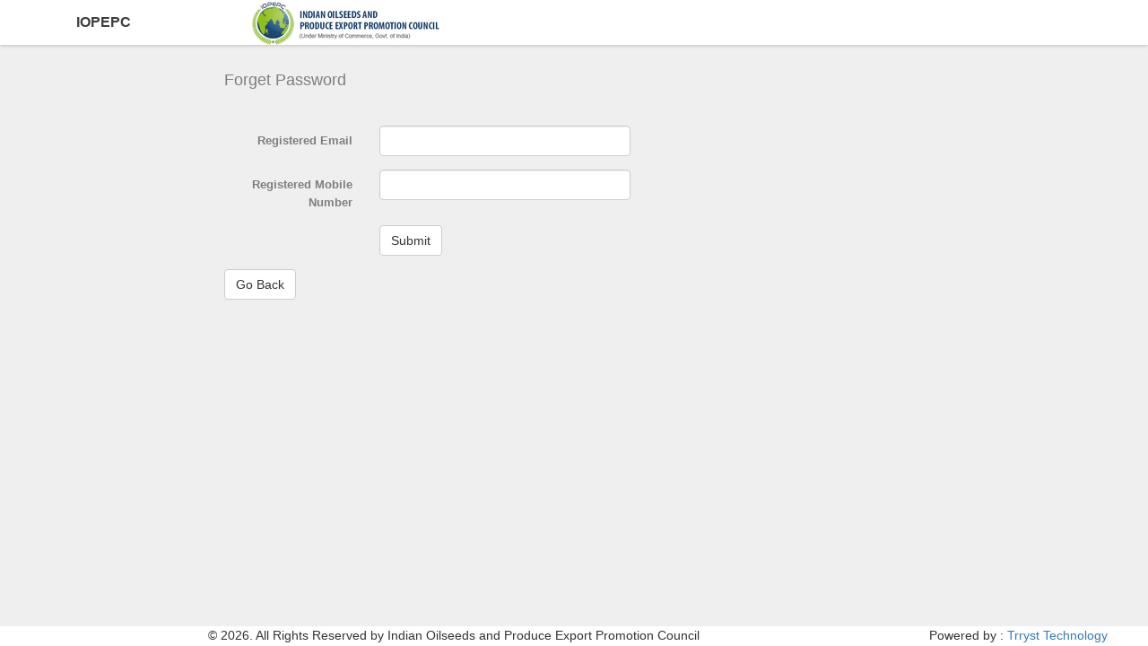

--- FILE ---
content_type: text/html; charset=utf-8
request_url: https://iopepc.in/Registration/ForgetPassword
body_size: 6813
content:
<!DOCTYPE html>
<html>
<head>
    <meta charset="utf-8" />
    <meta name="viewport" content="width=device-width, initial-scale=1.0">
    <title>Forget Password - Iopepc</title>
    <link href="/Content/bootstrap.css" rel="stylesheet"/>
<link href="/Content/bootstrap-datetimepicker.css" rel="stylesheet"/>
<link href="/Content/site.css" rel="stylesheet"/>

    <script src="/Scripts/modernizr-2.8.3.js"></script>

    <!-- Font Awesome -->
    

    <!-- Data table -->
    

    
    <link href="/Content/style/custom-style.css" rel="stylesheet"/>


    <link href="/Content/css/hoe.css" rel="stylesheet">


    <script>
        //alert('Layout Top');
        
    </script>

    


</head>
<body hoe-navigation-type="vertical" hoe-nav-placement="left" theme-layout="wide-layout" theme-bg="bg1">

    <div id="hoeapp-wrapper" class="hoe-hide-lpanel" hoe-device-type="desktop">
        <header id="hoe-header" hoe-lpanel-effect="shrink" hoe-color-type="logo-bg7">
            <div class="hoe-left-header">
                <a href="/Home/Index"> <span>IOPEPC</span></a>
                <span class="hoe-sidebar-toggle"><a href="/#"></a></span>
            </div>
            <div class="hoe-right-header" hoe-position-type="fixed">
                
                <ul class="left-navbar">
                    <li class="dropdown hoe-rheader-submenu message-notification">
                        <img src="/Content/images/logo.png" />
                    </li>
                </ul>
                <ul class="right-navbar">
                    
                </ul>
            </div>
        </header>

        <div id="hoeapp-container" hoe-color-type="lpanel-bg7" hoe-lpanel-effect="shrink">
            
            <section id="main-content">
                <div class="se-pre-con"></div>
                <div class="inner-content">
                    
<div id="fullContent">


    <div id="formContent">
<form action="/Registration/ForgetPassword" autocomplete="off" data-ajax="true" data-ajax-loading="#loader" data-ajax-method="POST" data-ajax-mode="replace" data-ajax-update="#verify" enctype="multipart/form-data" id="form0" method="post"><input name="__RequestVerificationToken" type="hidden" value="eUVfWQ-sY-3SKBmMJee39cXgNv9O6YbL_E0VFO5ZjpxRkwG8rWICo4wFq1VNDNOm0Z3toCSQEGDIuxeRz_kR_e5uSESTYl-peA5eGQgZPL01" />            <div class="form-horizontal">
                <h4>Forget Password</h4>
                <hr/>

                
                <input data-val="true" data-val-number="The field RequestId must be a number." data-val-required="The RequestId field is required." id="RequestId" name="RequestId" type="hidden" value="" />
                <div class="form-group">
                    <label class="control-label col-md-2" for="Registered_Email">Registered Email</label>
                    <div class="col-md-10">
                        <input class="form-control uc text-box single-line" data-val="true" data-val-required="The E-mail field is required." id="Email" name="Email" type="text" value="" />
                        <span class="field-validation-valid text-danger" data-valmsg-for="Email" data-valmsg-replace="true"></span>
                    </div>
                </div>
                <div class="form-group">
                    <label class="control-label col-md-2" for="Registered_Mobile_Number">Registered Mobile Number</label>
                    <div class="col-md-10">
                        <input class="form-control uc text-box single-line" data-val="true" data-val-required="The Mobile field is required." id="Mobile" name="Mobile" type="text" value="" />
                        <span class="field-validation-valid text-danger" data-valmsg-for="Mobile" data-valmsg-replace="true"></span>
                    </div>
                </div>
                <div class="form-group">
                    <div class="col-md-offset-2 col-md-10">
                        <input type="submit" value="Submit" class="btn btn-default"/>
                    </div>
                </div>
            </div>
</form>    </div>

    <div id="verify"></div>

    <div id="generatePassword"></div>

</div>
<div id="loader" class="modal">
    <div class="text-center" style=" margin-top: 18%;">
        <img src="/Content/images/loader.gif" />
    </div>
</div>

<div>
    <input type="button" value="Go Back" onclick="history.back(-1)" class="btn btn-default" />
</div>

                </div>
            </section>


        </div>

    </div>

    <div class="container-fluid ">
        <div id="footer" class="col-md-11 col-md-offset-1">
            <span class="col-md-8 text-center">&copy; 2026. All Rights Reserved by Indian Oilseeds and Produce Export Promotion Council</span>
            <span class="col-md-4 text-right">Powered by : <a href="mailto:rajesh@trysttech.com">Trryst Technology</a></span>
        </div>
    </div>

    <script src="/Scripts/jquery-3.1.1.js"></script>
<script src="/Scripts/moment-with-locales.js"></script>
<script src="/Scripts/moment.js"></script>

    <script src="/Scripts/bootstrap.js"></script>
<script src="/Scripts/bootstrap-datetimepicker.js"></script>
<script src="/Scripts/respond.js"></script>

    <script src="/Scripts/jquery.validate.js"></script>
<script src="/Scripts/jquery.validate.unobtrusive.js"></script>


    <!-- Data Table -->
    
    

    <link href="/Content/jquery.fancybox.css" rel="stylesheet" />
    <script src="/Scripts/jquery.fancybox.js"></script>

    <script>
        //alert('Layout Bottom');
        $(document)
            .ready(function () {
                jQuery.extend(jQuery.validator.methods,
                {
                    date: function (value, element) {
                        var isChrome = window.chrome;
                        if (isChrome) {
                            var d = new Date();
                            return this.optional(element) || !/Invalid|NaN/.test(new Date(d.toLocaleDateString(value)));
                        } else {
                            return this.optional(element) || !/Invalid|NaN/.test(new Date(value));
                        }
                    }
                });
                $('.datepicker')
                    .datetimepicker({
                        format: 'DD/MM/YYYY',
                        showTodayButton: true,
                        showClear: true,
                        locale: 'en-gb',
                        collapse: false
                        //,debug:true
                    });
                $(".docs").fancybox({
                    'titleShow': false
                });
                
            });
    </script>
    <script src="/Scripts/hoe.js"></script>
    
    <script src="/Scripts/jquery.unobtrusive-ajax.min.js"></script>

</body>
</html>

--- FILE ---
content_type: text/css
request_url: https://iopepc.in/Content/site.css
body_size: 2784
content:
body {
    /*padding-top: 50px;
    padding-bottom: 20px;*/
}

/* Set padding to keep content from hitting the edges */
.body-content {
    padding-left: 15px;
    padding-right: 15px;
}


/* Set width on the form input elements since they're 100% wide by default */
input,
select,
textarea {
    max-width: 280px;
}
.areacode {
    max-width: 60px;
}
.areaphone {
    max-width: 220px;
}
.autogen{
    font-style: italic;
    pointer-events: none;
    color: dimgrey;
}

.vertical-offset-100 {
    padding-top:26px;
}
footer{padding-left: 10px;}
.no-margin-bottom {
    margin-bottom: 0;
}
.imagepreview {
    padding-top: 15px;
}
.documentOption {
    max-width: 100px;
    
}

.chkbx {
    width: 50px;
}
.scrollx {
    overflow-x: hidden;
    max-height: 500px;
    overflow-y: auto;
}
.loader {
    position: fixed;
    top: 45%;
    left: 50%;
}
.false, .False,.false:hover,.false:focus,.false:active{
    color: #fff;
    background-color: #d9534f;
    border-color: #d43f3a;
}
.true, .True,.true:hover,.true:focus,.true:active{
    color: #fff;
    background-color: #5cb85c;
    border-color: #4cae4c;
}
 .printBackground {
    background-color: white !important;
    color: #000000;
}

 .mainHeading {
     text-align: center;
     font-size: 24px;
     font-weight: 700;
     padding-top: 20px;
     padding-bottom: 10px;
 }

 .subHeading {
     text-align: center;
     font-size: 16px;
     font-weight: 700;
     padding-bottom: 10px;

 }
 .textCenter {
     text-align: center;
     font-size: 13px;
     padding-bottom: 10px;
     font-weight: 300;
 }
 .indent {
    padding-left: 50px;
}
  .indentLeft {
    padding-left: 50px;
    padding-right: 0px;

}
   .indentRight {
    padding-right: 50px;
}
 .indentSmall {
    padding-left: 10px;
}

 .indentSmallLeft {
    padding-left: 10px;
}

 .indentSmallRight {
    padding-right: 10px;
}
 .vtop {
     vertical-align: top;

}
 .textPrintU {
     font-style: italic;
     font-weight: bold;
     text-decoration: underline;
 }

 .textPrint {
     font-style: italic;
     font-weight: bold;
     text-decoration: none;
}
 .textPrintNormal {
     font-style: normal;
     font-weight: normal;
     text-decoration: none;
}
 .textPrintPlain {
     font-style: italic;
     text-decoration: none;
}
 .textBottom {
     font-size: 12px;
 }
 .pageBreak {
     page-break-after: always;
     display: block;
 }

 @media print { tr.page-break:after { content:""; display: block; page-break-before: always; } }

 #printPage {
    /*background: #efefef;
    color: #7e7e7e;
    margin: 0;
    padding: 0;
    width: 100%;
    height: 100%;
    position: relative;*/
	font-family: "lato", sans-serif;
	/*direction: ltr;*/
    line-height: 20px;
    font-size: 13px;
    /*overflow-x: hidden;
    overflow-y: hidden;
	width: 100%;
	margin: 0;
    padding: 0;*/
 }



--- FILE ---
content_type: text/css
request_url: https://iopepc.in/Content/style/custom-style.css
body_size: 62
content:
.custom-loader-color 
{
    color: #fff !important;
    font-size: 50px !important;
}

.custom-loader-background
{
    background-color: cornflowerblue !important;
}
.custom-middle-align 
{
    vertical-align: middle !important;
}

--- FILE ---
content_type: text/css
request_url: https://iopepc.in/Content/css/hoe-push-effect.css
body_size: 1458
content:
/*################ Theme Header With Content Push Effect Start #####################*/
#hoe-header[hoe-lpanel-effect="push"] .hoe-right-header[hoe-position-type="fixed"] {
    margin-left: 230px;
    margin-right: -230px;
	padding-right:0px
}
#hoe-header.hoe-minimized-lpanel[hoe-lpanel-effect="push"] .hoe-right-header[hoe-position-type="fixed"] {
     margin-left: 50px;
	margin-right: 0px;
	padding-right:50px
}
#hoe-header[hoe-lpanel-effect="push"] .hoe-right-header[hoe-position-type="relative"] {
    margin-left: 230px;
    margin-right: -230px;
}
#hoe-header[hoe-lpanel-effect="push"].hoe-minimized-lpanel .hoe-right-header[hoe-position-type="relative"] {
    margin-left: 50px;
	margin-right: 0px;
}
#hoe-header[hoe-lpanel-effect="push"] .hoe-right-header[hoe-position-type="relative"] .hoe-sidebar-toggle a:after {
 margin-left:  0px;
}
#hoe-header.hoe-minimized-lpanel[hoe-lpanel-effect="push"] .hoe-right-header[hoe-position-type="relative"] .hoe-sidebar-toggle a:after {
 margin-left:  0px;
}
#hoe-header[hoe-lpanel-effect="push"] .hoe-right-header[hoe-position-type="fixed"] .hoe-sidebar-toggle a:after {
    margin-left:  0px;
}
#hoe-header.hoe-minimized-lpanel[hoe-lpanel-effect="push"] .hoe-right-header[hoe-position-type="fixed"] .hoe-sidebar-toggle a:after {
    margin-left:  0px;
}

#hoeapp-container[hoe-lpanel-effect="push"] #main-content{
	margin-left: 230px;
	margin-right: -230px;
}
#hoeapp-container[hoe-lpanel-effect="push"].hoe-minimized-lpanel #main-content{
	 margin-left: 50px;
     margin-right: 0px;	 
}

/*################ Theme Header With Content Push Effect Close #####################*/

--- FILE ---
content_type: text/css
request_url: https://iopepc.in/Content/css/hoe-theme-color.css
body_size: 37298
content:
 /*#####################navigation panel with lpanel-bg1 theme Color Start################*/

#hoeapp-container[hoe-color-type="lpanel-bg1"] #hoe-left-panel {
    background: #70ca63 none repeat scroll 0 0;
    color: #e5f2da;
    box-shadow: 0 1px 4px 0 rgba(0, 0, 0, 0.2);
}
#hoeapp-container[hoe-color-type="lpanel-bg1"] #hoe-left-panel .profile-box {
    border-bottom: 1px solid #96cd69;
}
#hoeapp-container[hoe-color-type="lpanel-bg1"].hoe-minimized-lpanel #hoe-left-panel .profile-box {
    border-bottom: 0px;
}
#hoeapp-container[hoe-color-type="lpanel-bg1"] #hoe-left-panel .profile-box .media a > img {
    border: 1px solid #96cd69;
}
#hoeapp-container[hoe-color-type="lpanel-bg1"] #hoe-left-panel .panel-list > li > a {
    background: #70ca63;
    border-top: 1px solid #96cd69;
    color: #e5f2da;
	border-right: 1px solid #96cd69;
}
#hoeapp-container[hoe-color-type="lpanel-bg1"] #hoe-left-panel .panel-list > li:last-child > a {
    border-bottom: 1px solid #96cd69;
}
#hoeapp-container[hoe-color-type="lpanel-bg1"] #hoe-left-panel .panel-list > li:first-child > a {
    border-top: 0px solid #96cd69;
}
#hoeapp-container[hoe-color-type="lpanel-bg1"] #hoe-left-panel .panel-list > li > a:hover,
#hoeapp-container[hoe-color-type="lpanel-bg1"] #hoe-left-panel .panel-list > li > a:focus {
    color: #FFF;
    background: #62bc55;
}
#hoeapp-container[hoe-color-type="lpanel-bg1"] #hoe-left-panel .panel-list > li.active > a {
    background: #62bc55;
    border-top: 1px solid #96cd69;
    color: #FFF;
}
#hoeapp-container[hoe-color-type="lpanel-bg1"] #hoe-left-panel .panel-list > li.hoe-has-menu.opened > a {
    background: #70ca63;
    color: #e5f2da;
}
#hoeapp-container[hoe-color-type="lpanel-bg1"] #hoe-left-panel .panel-list ul {
    background: #fafafa;
    box-shadow: -1px 2px 3px 0px rgba(0, 0, 0, 0.2);
}
#hoeapp-container[hoe-color-type="lpanel-bg1"] #hoe-left-panel .panel-list ul.hoe-sub-menu li > a {
    background: #59b34c;
    border-top: 1px solid #80b753;
    color: #e5f2da;
}
#hoeapp-container[hoe-color-type="lpanel-bg1"] #hoe-left-panel .panel-list li.hoe-has-menu > ul.hoe-sub-menu li > a:hover,
#hoeapp-container[hoe-color-type="lpanel-bg1"] #hoe-left-panel .panel-list li.hoe-has-menu > ul.hoe-sub-menu li > a:focus {
    color: #FFF;
    background: #52ac45;
}
#hoeapp-container[hoe-color-type="lpanel-bg1"] #hoe-left-panel .panel-list li.active > a .selected {
    border-right: 7px solid #FFF;
}
#hoeapp-container[hoe-color-type="lpanel-bg1"] #hoe-left-panel .panel-list li a .label {
    color: #FFF;
}
#hoeapp-container[hoe-color-type="lpanel-bg1"] .sul {
    background-color: #70ca63;
}
#hoeapp-container[hoe-color-type="lpanel-bg1"].hoe-minimized-lpanel #hoe-left-panel {
    background: #70ca63;
    color: #e5f2da;
}
#hoeapp-container[hoe-color-type="lpanel-bg1"].hoe-minimized-lpanel #hoe-left-panel .panel-list > li.hoe-has-menu:hover > a,
#hoeapp-container[hoe-color-type="lpanel-bg1"].hoe-minimized-lpanel #hoe-left-panel .panel-list > li.hoe-has-menu:focus > a {
    border-radius: 0px 4px 0px 0px;
    background: #62bc55;
}
#hoeapp-container[hoe-color-type="lpanel-bg1"].hoe-minimized-lpanel #hoe-left-panel .panel-list > li.hoe-has-menu.opened > a {
    background: #70ca63;
    color: #e5f2da;
}
#hoeapp-container[hoe-color-type="lpanel-bg1"].hoe-minimized-lpanel #hoe-left-panel .panel-list > li.hoe-has-menu.opened > a:hover {
    background: #62bc55;
    color: #FFF;
}
#hoeapp-container[hoe-color-type="lpanel-bg1"].hoe-minimized-lpanel #hoe-left-panel .panel-list > li.hoe-has-menu:hover > ul.hoe-sub-menu,
#hoeapp-container[hoe-color-type="lpanel-bg1"].hoe-minimized-lpanel #hoe-left-panel .panel-list > li.hoe-has-menu:focus > ul.hoe-sub-menu {
    border-right: 1px solid #96cd69;
}
#hoeapp-container[hoe-color-type="lpanel-bg1"] #hoe-left-panel .nav-level {
    border-top: 1px solid #96cd69;
}
#hoeapp-container[hoe-color-type="lpanel-bg1"] #hoe-left-panel .nav-level:first-child {
    border-top: 0px solid #96cd69;
}
/*#####################navigation panel with lpanel-bg1 theme Color close*################*/

/*#####################navigation panel with lpanel-bg2 theme Color Start################*/

#hoeapp-container[hoe-color-type="lpanel-bg2"] #hoe-left-panel {
    background: #3498DB none repeat scroll 0 0;
    color: #d7e9fc;
    box-shadow: 0 1px 4px 0 rgba(0, 0, 0, 0.2);
}
#hoeapp-container[hoe-color-type="lpanel-bg2"] #hoe-left-panel .profile-box {
    border-bottom: 1px solid #3ea2e5;
}
#hoeapp-container[hoe-color-type="lpanel-bg2"].hoe-minimized-lpanel #hoe-left-panel .profile-box {
    border-bottom: 0px;
}
#hoeapp-container[hoe-color-type="lpanel-bg2"] #hoe-left-panel .profile-box .media a > img {
    border: 1px solid #3ea2e5;
}
#hoeapp-container[hoe-color-type="lpanel-bg2"] #hoe-left-panel .panel-list > li > a {
    background: #3498DB;
    border-top: 1px solid #3ea2e5;
    color: #d7e9fc;
	border-right: 1px solid #3ea2e5;
}
#hoeapp-container[hoe-color-type="lpanel-bg2"] #hoe-left-panel .panel-list > li:last-child > a {
    border-bottom: 1px solid #3ea2e5;
}
#hoeapp-container[hoe-color-type="lpanel-bg2"] #hoe-left-panel .panel-list > li:first-child > a {
    border-top: 0px solid #3ea2e5;
}
#hoeapp-container[hoe-color-type="lpanel-bg2"] #hoe-left-panel .panel-list > li > a:hover,
#hoeapp-container[hoe-color-type="lpanel-bg2"] #hoe-left-panel .panel-list > li > a:focus {
    color: #FFF;
    background: #278bce;
}
#hoeapp-container[hoe-color-type="lpanel-bg2"] #hoe-left-panel .panel-list > li.active > a {
    background: #278bce;
    border-top: 1px solid #3ea2e5;
    color: #FFF;
}
#hoeapp-container[hoe-color-type="lpanel-bg2"] #hoe-left-panel .panel-list > li.hoe-has-menu.opened > a {
    background: #3498DB;
    color: #d7e9fc;
}
#hoeapp-container[hoe-color-type="lpanel-bg2"] #hoe-left-panel .panel-list ul {
    background: #fafafa;
    box-shadow: -1px 2px 3px 0px rgba(0, 0, 0, 0.2);
}
#hoeapp-container[hoe-color-type="lpanel-bg2"] #hoe-left-panel .panel-list ul.hoe-sub-menu li > a {
    background: #1e82c5;
    border-top: 1px solid #2c90d3;
    color: #d7e9fc;
}
#hoeapp-container[hoe-color-type="lpanel-bg2"] #hoe-left-panel .panel-list li.hoe-has-menu > ul.hoe-sub-menu li > a:hover,
#hoeapp-container[hoe-color-type="lpanel-bg2"] #hoe-left-panel .panel-list li.hoe-has-menu > ul.hoe-sub-menu li > a:focus {
    color: #FFF;
    background: #1074b7;
}
#hoeapp-container[hoe-color-type="lpanel-bg2"] #hoe-left-panel .panel-list li.active > a .selected {
    border-right: 7px solid #FFF;
}
#hoeapp-container[hoe-color-type="lpanel-bg2"] #hoe-left-panel .panel-list li a .label {
    color: #d7e9fc;
}
#hoeapp-container[hoe-color-type="lpanel-bg2"] .sul {
    background-color: #0e72b5;
}
#hoeapp-container[hoe-color-type="lpanel-bg2"].hoe-minimized-lpanel #hoe-left-panel {
    background: #3498DB;
    color: #d7e9fc;
}
#hoeapp-container[hoe-color-type="lpanel-bg2"].hoe-minimized-lpanel #hoe-left-panel .panel-list > li.hoe-has-menu:hover > a,
#hoeapp-container[hoe-color-type="lpanel-bg2"].hoe-minimized-lpanel #hoe-left-panel .panel-list > li.hoe-has-menu:focus > a {
    border-radius: 0px 4px 0px 0px;
    background: #278bce;
}
#hoeapp-container[hoe-color-type="lpanel-bg2"].hoe-minimized-lpanel #hoe-left-panel .panel-list > li.hoe-has-menu.opened > a {
    background: #3498DB;
    color: #d7e9fc;
}
#hoeapp-container[hoe-color-type="lpanel-bg2"].hoe-minimized-lpanel #hoe-left-panel .panel-list > li.hoe-has-menu.opened > a:hover {
    background: #278bce;
    color: #FFF;
}
#hoeapp-container[hoe-color-type="lpanel-bg2"].hoe-minimized-lpanel #hoe-left-panel .panel-list > li.hoe-has-menu:hover > ul.hoe-sub-menu,
#hoeapp-container[hoe-color-type="lpanel-bg2"].hoe-minimized-lpanel #hoe-left-panel .panel-list > li.hoe-has-menu:focus > ul.hoe-sub-menu {
    border-right: 1px solid #3ea2e5;
}
#hoeapp-container[hoe-color-type="lpanel-bg2"] #hoe-left-panel .nav-level {
    border-top: 1px solid #3ea2e5;
}
#hoeapp-container[hoe-color-type="lpanel-bg2"] #hoe-left-panel .nav-level:first-child {
    border-top: 0px solid #3ea2e5;
}
/*#####################navigation panel with lpanel-bg2 theme Color close*################*/

/*#####################navigation panel with lpanel-bg3 theme Color Start################*/

#hoeapp-container[hoe-color-type="lpanel-bg3"] #hoe-left-panel {
    background: #485bbd none repeat scroll 0 0;
    color: #e7e7e7;
    box-shadow: 0 1px 4px 0 rgba(0, 0, 0, 0.2);
}
#hoeapp-container[hoe-color-type="lpanel-bg3"] #hoe-left-panel .profile-box {
    border-bottom: 1px solid #576acc;
}
#hoeapp-container[hoe-color-type="lpanel-bg3"].hoe-minimized-lpanel #hoe-left-panel .profile-box {
    border-bottom: 0px;
}
#hoeapp-container[hoe-color-type="lpanel-bg3"] #hoe-left-panel .profile-box .media a > img {
    border: 1px solid #576acc;
}
#hoeapp-container[hoe-color-type="lpanel-bg3"] #hoe-left-panel .panel-list > li > a {
    background: #485bbd;
    border-top: 1px solid #576acc;
    color: #e7e7e7;
	border-right: 1px solid #576acc;
}
#hoeapp-container[hoe-color-type="lpanel-bg3"] #hoe-left-panel .panel-list > li:last-child > a {
    border-bottom: 1px solid #576acc;
}
#hoeapp-container[hoe-color-type="lpanel-bg3"] #hoe-left-panel .panel-list > li:first-child > a {
    border-top: 0px solid #576acc;
}
#hoeapp-container[hoe-color-type="lpanel-bg3"] #hoe-left-panel .panel-list > li > a:hover,
#hoeapp-container[hoe-color-type="lpanel-bg3"] #hoe-left-panel .panel-list > li > a:focus {
    color: #FFF;
    background: #3c4fb1;
}
#hoeapp-container[hoe-color-type="lpanel-bg3"] #hoe-left-panel .panel-list > li.active > a {
    background: #3c4fb1;
    border-top: 1px solid #576acc;
    color: #FFF;
}
#hoeapp-container[hoe-color-type="lpanel-bg3"] #hoe-left-panel .panel-list > li.hoe-has-menu.opened > a {
    background: #485bbd;
    color: #e7e7e7;
}
#hoeapp-container[hoe-color-type="lpanel-bg3"] #hoe-left-panel .panel-list ul {
    background: #485bbd;
    box-shadow: -1px 2px 3px 0px rgba(0, 0, 0, 0.2);
}
#hoeapp-container[hoe-color-type="lpanel-bg3"] #hoe-left-panel .panel-list ul.hoe-sub-menu li > a {
    background: #374aac;
    border-top: 1px solid #4659bb;
    color: #e7e7e7;
}
#hoeapp-container[hoe-color-type="lpanel-bg3"] #hoe-left-panel .panel-list li.hoe-has-menu > ul.hoe-sub-menu li > a:hover,
#hoeapp-container[hoe-color-type="lpanel-bg3"] #hoe-left-panel .panel-list li.hoe-has-menu > ul.hoe-sub-menu li > a:focus {
    color: #FFF;
    background: #2b3ea0;
}
#hoeapp-container[hoe-color-type="lpanel-bg3"] #hoe-left-panel .panel-list li.active > a .selected {
    border-right: 7px solid #FFF;
}
#hoeapp-container[hoe-color-type="lpanel-bg3"] #hoe-left-panel .panel-list li a .label {
    color: #e7e7e7;
}
#hoeapp-container[hoe-color-type="lpanel-bg3"] .sul {
    background-color: #3043a5;
}
#hoeapp-container[hoe-color-type="lpanel-bg3"].hoe-minimized-lpanel #hoe-left-panel {
    background: #485bbd;
    color: #e7e7e7;
}
#hoeapp-container[hoe-color-type="lpanel-bg3"].hoe-minimized-lpanel #hoe-left-panel .panel-list > li.hoe-has-menu:hover > a,
#hoeapp-container[hoe-color-type="lpanel-bg3"].hoe-minimized-lpanel #hoe-left-panel .panel-list > li.hoe-has-menu:focus > a {
    border-radius: 0px 4px 0px 0px;
    background: #3c4fb1;
}
#hoeapp-container[hoe-color-type="lpanel-bg3"].hoe-minimized-lpanel #hoe-left-panel .panel-list > li.hoe-has-menu.opened > a {
    background: #485bbd;
    color: #e7e7e7;
}
#hoeapp-container[hoe-color-type="lpanel-bg3"].hoe-minimized-lpanel #hoe-left-panel .panel-list > li.hoe-has-menu.opened > a:hover {
    background: #3c4fb1;
    color: #FFF;
}
#hoeapp-container[hoe-color-type="lpanel-bg3"].hoe-minimized-lpanel #hoe-left-panel .panel-list > li.hoe-has-menu:hover > ul.hoe-sub-menu,
#hoeapp-container[hoe-color-type="lpanel-bg3"].hoe-minimized-lpanel #hoe-left-panel .panel-list > li.hoe-has-menu:focus > ul.hoe-sub-menu {
    border-right: 1px solid #576acc;
}
#hoeapp-container[hoe-color-type="lpanel-bg3"] #hoe-left-panel .nav-level {
    border-top: 1px solid #576acc;
}
#hoeapp-container[hoe-color-type="lpanel-bg3"] #hoe-left-panel .nav-level:first-child {
    border-top: 0px solid #576acc;
}
/*#####################navigation panel with lpanel-bg3 theme Color close*################*/

/*#####################navigation panel with lpanel-bg4 theme Color Start################*/

#hoeapp-container[hoe-color-type="lpanel-bg4"] #hoe-left-panel {
    background: #e7604a none repeat scroll 0 0;
    color: #ecd5d5;
    box-shadow: 0 1px 4px 0 rgba(0, 0, 0, 0.2);
}
#hoeapp-container[hoe-color-type="lpanel-bg4"] #hoe-left-panel .profile-box {
    border-bottom: 1px solid #ed6853;
}
#hoeapp-container[hoe-color-type="lpanel-bg4"].hoe-minimized-lpanel #hoe-left-panel .profile-box {
    border-bottom: 0px;
}
#hoeapp-container[hoe-color-type="lpanel-bg4"] #hoe-left-panel .profile-box .media a > img {
    border: 1px solid #ed6853;
}
#hoeapp-container[hoe-color-type="lpanel-bg4"] #hoe-left-panel .panel-list > li > a {
    background: #e7604a;
    border-top: 1px solid #ed6853;
    color: #ecd5d5;
	border-right: 1px solid #ed6853;
}
#hoeapp-container[hoe-color-type="lpanel-bg4"] #hoe-left-panel .panel-list > li:last-child > a {
    border-bottom: 1px solid #ed6853;
}
#hoeapp-container[hoe-color-type="lpanel-bg4"] #hoe-left-panel .panel-list > li:first-child > a {
    border-top: 0px solid #ed6853;
}
#hoeapp-container[hoe-color-type="lpanel-bg4"] #hoe-left-panel .panel-list > li > a:hover,
#hoeapp-container[hoe-color-type="lpanel-bg4"] #hoe-left-panel .panel-list > li > a:focus {
    color: #FFF;
    background: #d95944;
}
#hoeapp-container[hoe-color-type="lpanel-bg4"] #hoe-left-panel .panel-list > li.active > a {
    background: #d95944;
    border-top: 1px solid #ed6853;
    color: #FFF;
}
#hoeapp-container[hoe-color-type="lpanel-bg4"] #hoe-left-panel .panel-list > li.hoe-has-menu.opened > a {
    background: #e7604a;
    color: #ecd5d5;
}
#hoeapp-container[hoe-color-type="lpanel-bg4"] #hoe-left-panel .panel-list ul {
    background: #c54631;
    box-shadow: -1px 2px 3px 0px rgba(0, 0, 0, 0.2);
}
#hoeapp-container[hoe-color-type="lpanel-bg4"] #hoe-left-panel .panel-list ul.hoe-sub-menu li > a {
    background: #c54631;
    border-top: 1px solid #dc5742;
    color: #ecd5d5;
}
#hoeapp-container[hoe-color-type="lpanel-bg4"] #hoe-left-panel .panel-list li.hoe-has-menu > ul.hoe-sub-menu li > a:hover,
#hoeapp-container[hoe-color-type="lpanel-bg4"] #hoe-left-panel .panel-list li.hoe-has-menu > ul.hoe-sub-menu li > a:focus {
    color: #FFF;
    background: #ba3b26;
}
#hoeapp-container[hoe-color-type="lpanel-bg4"] #hoe-left-panel .panel-list li.active > a .selected {
    border-right: 7px solid #FFF;
}
#hoeapp-container[hoe-color-type="lpanel-bg4"] #hoe-left-panel .panel-list li a .label {
    color: #ecd5d5;
}
#hoeapp-container[hoe-color-type="lpanel-bg4"] .sul {
    background-color: #d64f39;
}
#hoeapp-container[hoe-color-type="lpanel-bg4"].hoe-minimized-lpanel #hoe-left-panel {
    background: #e7604a;
    color: #ecd5d5;
}
#hoeapp-container[hoe-color-type="lpanel-bg4"].hoe-minimized-lpanel #hoe-left-panel .panel-list > li.hoe-has-menu:hover > a,
#hoeapp-container[hoe-color-type="lpanel-bg4"].hoe-minimized-lpanel #hoe-left-panel .panel-list > li.hoe-has-menu:focus > a {
    border-radius: 0px 4px 0px 0px;
    background: #d95944;
}
#hoeapp-container[hoe-color-type="lpanel-bg4"].hoe-minimized-lpanel #hoe-left-panel .panel-list > li.hoe-has-menu.opened > a {
    background: #e7604a;
    color: #ecd5d5;
}
#hoeapp-container[hoe-color-type="lpanel-bg4"].hoe-minimized-lpanel #hoe-left-panel .panel-list > li.hoe-has-menu.opened > a:hover {
    background: #d95944;
    color: #FFF;
}
#hoeapp-container[hoe-color-type="lpanel-bg4"].hoe-minimized-lpanel #hoe-left-panel .panel-list > li.hoe-has-menu:hover > ul.hoe-sub-menu,
#hoeapp-container[hoe-color-type="lpanel-bg4"].hoe-minimized-lpanel #hoe-left-panel .panel-list > li.hoe-has-menu:focus > ul.hoe-sub-menu {
    border-right: 1px solid #ed6853;
}
#hoeapp-container[hoe-color-type="lpanel-bg4"] #hoe-left-panel .nav-level {
    border-top: 1px solid #ed6853;
}
#hoeapp-container[hoe-color-type="lpanel-bg4"] #hoe-left-panel .nav-level:first-child {
    border-top: 0px solid #ed6853;
}
/*#####################navigation panel with lpanel-bg4 theme Color close*################*/

/*navigation panel with lpanel-bg5 theme Color Start*/

#hoeapp-container[hoe-color-type="lpanel-bg5"] #hoe-left-panel {
    background: #272634 none repeat scroll 0 0;
    color: #8d8d94;
    box-shadow: 0 1px 4px 0 rgba(0, 0, 0, 0.2);
}
#hoeapp-container[hoe-color-type="lpanel-bg5"] #hoe-left-panel .profile-box {
    border-bottom: 1px solid #1f1f2a;
}
#hoeapp-container[hoe-color-type="lpanel-bg5"].hoe-minimized-lpanel #hoe-left-panel .profile-box {
    border-bottom: 0px;
}
#hoeapp-container[hoe-color-type="lpanel-bg5"] #hoe-left-panel .profile-box .media a > img {
    border: 1px solid #1f1f2a;
}
#hoeapp-container[hoe-color-type="lpanel-bg5"] #hoe-left-panel .panel-list > li > a {
    background: #272634;
    border-top: 1px solid #1f1f2a;
    color: #8d8d94;
	border-right: 1px solid #1f1f2a;
}
#hoeapp-container[hoe-color-type="lpanel-bg5"] #hoe-left-panel .panel-list > li:last-child > a {
    border-bottom: 1px solid #1f1f2a;
}
#hoeapp-container[hoe-color-type="lpanel-bg5"] #hoe-left-panel .panel-list > li:first-child > a {
    border-top: 0px solid #1f1f2a;
}
#hoeapp-container[hoe-color-type="lpanel-bg5"] #hoe-left-panel .panel-list > li > a:hover,
#hoeapp-container[hoe-color-type="lpanel-bg5"] #hoe-left-panel .panel-list > li > a:focus {
    color: #FFF;
    background: #1f1f2a;
}
#hoeapp-container[hoe-color-type="lpanel-bg5"] #hoe-left-panel .panel-list > li.active > a {
    background: #1f1f2a;
    border-top: 1px solid #1f1f2a;
    color: #FFF;
}
#hoeapp-container[hoe-color-type="lpanel-bg5"] #hoe-left-panel .panel-list > li.hoe-has-menu.opened > a {
    background: #272634;
    color: #8d8d94;
}
#hoeapp-container[hoe-color-type="lpanel-bg5"] #hoe-left-panel .panel-list ul {
    background: #161621;
    box-shadow: -1px 2px 3px 0px rgba(0, 0, 0, 0.2);
}
#hoeapp-container[hoe-color-type="lpanel-bg5"] #hoe-left-panel .panel-list ul.hoe-sub-menu li > a {
    background: #161621;
    border-top: 1px solid #1f1f2a;
    color: #8d8d94;
}
#hoeapp-container[hoe-color-type="lpanel-bg5"] #hoe-left-panel .panel-list li.hoe-has-menu > ul.hoe-sub-menu li > a:hover,
#hoeapp-container[hoe-color-type="lpanel-bg5"] #hoe-left-panel .panel-list li.hoe-has-menu > ul.hoe-sub-menu li > a:focus {
    color: #FFF;
    background: #0e0e19;
}
#hoeapp-container[hoe-color-type="lpanel-bg5"] #hoe-left-panel .panel-list li.active > a .selected {
    border-right: 7px solid #FFF;
}
#hoeapp-container[hoe-color-type="lpanel-bg5"] #hoe-left-panel .panel-list li a .label {
    color: #FFF;
}
#hoeapp-container[hoe-color-type="lpanel-bg5"] .sul {
    background-color: #1f1e29;
}
#hoeapp-container[hoe-color-type="lpanel-bg5"].hoe-minimized-lpanel #hoe-left-panel {
    background: #272634;
    color: #8d8d94;
}
#hoeapp-container[hoe-color-type="lpanel-bg5"].hoe-minimized-lpanel #hoe-left-panel .panel-list > li.hoe-has-menu:hover > a,
#hoeapp-container[hoe-color-type="lpanel-bg5"].hoe-minimized-lpanel #hoe-left-panel .panel-list > li.hoe-has-menu:focus > a {
    border-radius: 0px 4px 0px 0px;
    background: #1f1f2a;
}
#hoeapp-container[hoe-color-type="lpanel-bg5"].hoe-minimized-lpanel #hoe-left-panel .panel-list > li.hoe-has-menu.opened > a {
    background: #272634;
    color: #8d8d94;
}
#hoeapp-container[hoe-color-type="lpanel-bg5"].hoe-minimized-lpanel #hoe-left-panel .panel-list > li.hoe-has-menu.opened > a:hover {
    background: #1f1f2a;
    color: #FFF;
}
#hoeapp-container[hoe-color-type="lpanel-bg5"].hoe-minimized-lpanel #hoe-left-panel .panel-list > li.hoe-has-menu:hover > ul.hoe-sub-menu,
#hoeapp-container[hoe-color-type="lpanel-bg5"].hoe-minimized-lpanel #hoe-left-panel .panel-list > li.hoe-has-menu:focus > ul.hoe-sub-menu {
    border-right: 1px solid #1f1f2a;
}
#hoeapp-container[hoe-color-type="lpanel-bg5"] #hoe-left-panel .nav-level {
    border-top: 1px solid #1f1f2a;
}
#hoeapp-container[hoe-color-type="lpanel-bg5"] #hoe-left-panel .nav-level:first-child {
    border-top: 0px solid #1f1f2a;
}
/*navigation with lpanel-bg5 theme Color close*/

/*#####################navigation panel with lpanel-bg6 theme Color Start################*/

#hoeapp-container[hoe-color-type="lpanel-bg6"] #hoe-left-panel {
    background: #624e89 none repeat scroll 0 0;
    color: #c2c2c2;
    box-shadow: 0 1px 4px 0 rgba(0, 0, 0, 0.2);
}
#hoeapp-container[hoe-color-type="lpanel-bg6"] #hoe-left-panel .profile-box {
    border-bottom: 1px solid #6b598e;
}
#hoeapp-container[hoe-color-type="lpanel-bg6"].hoe-minimized-lpanel #hoe-left-panel .profile-box {
    border-bottom: 0px;
}
#hoeapp-container[hoe-color-type="lpanel-bg6"] #hoe-left-panel .profile-box .media a > img {
    border: 1px solid #6b598e;
}
#hoeapp-container[hoe-color-type="lpanel-bg6"] #hoe-left-panel .panel-list > li > a {
    background: #624e89;
    border-top: 1px solid #6b598e;
    color: #c2c2c2;
	border-right: 1px solid #6b598e;
}
#hoeapp-container[hoe-color-type="lpanel-bg6"] #hoe-left-panel .panel-list > li:last-child > a {
    border-bottom: 1px solid #6b598e;
}
#hoeapp-container[hoe-color-type="lpanel-bg6"] #hoe-left-panel .panel-list > li:first-child > a {
    border-top: 0px solid #6b598e;
}
#hoeapp-container[hoe-color-type="lpanel-bg6"] #hoe-left-panel .panel-list > li > a:hover,
#hoeapp-container[hoe-color-type="lpanel-bg6"] #hoe-left-panel .panel-list > li > a:focus {
    color: #FFF;
    background: #554378;
}
#hoeapp-container[hoe-color-type="lpanel-bg6"] #hoe-left-panel .panel-list > li.active > a {
    background: #554378;
    border-top: 1px solid #6b598e;
    color: #FFF;
}
#hoeapp-container[hoe-color-type="lpanel-bg6"] #hoe-left-panel .panel-list > li.hoe-has-menu.opened > a {
    background: #624e89;
    color: #c2c2c2;
}
#hoeapp-container[hoe-color-type="lpanel-bg6"] #hoe-left-panel .panel-list ul {
    background: #fafafa;
    box-shadow: -1px 2px 3px 0px rgba(0, 0, 0, 0.2);
}
#hoeapp-container[hoe-color-type="lpanel-bg6"] #hoe-left-panel .panel-list ul.hoe-sub-menu li > a {
    background: #4d3c70;
    border-top: 1px solid #54496e;
    color: #c2c2c2;
}
#hoeapp-container[hoe-color-type="lpanel-bg6"] #hoe-left-panel .panel-list li.hoe-has-menu > ul.hoe-sub-menu li > a:hover,
#hoeapp-container[hoe-color-type="lpanel-bg6"] #hoe-left-panel .panel-list li.hoe-has-menu > ul.hoe-sub-menu li > a:focus {
    color: #FFF;
    background: #453468;
}
#hoeapp-container[hoe-color-type="lpanel-bg6"] #hoe-left-panel .panel-list li.active > a .selected {
    border-right: 7px solid #FFF;
}
#hoeapp-container[hoe-color-type="lpanel-bg6"] #hoe-left-panel .panel-list li a .label {
    color: #c2c2c2;
}
#hoeapp-container[hoe-color-type="lpanel-bg6"] .sul {
    background-color: #433266;
}
#hoeapp-container[hoe-color-type="lpanel-bg6"].hoe-minimized-lpanel #hoe-left-panel {
    background: #624e89;
    color: #c2c2c2;
}
#hoeapp-container[hoe-color-type="lpanel-bg6"].hoe-minimized-lpanel #hoe-left-panel .panel-list > li.hoe-has-menu:hover > a,
#hoeapp-container[hoe-color-type="lpanel-bg6"].hoe-minimized-lpanel #hoe-left-panel .panel-list > li.hoe-has-menu:focus > a {
    border-radius: 0px 4px 0px 0px;
    background: #554378;
}
#hoeapp-container[hoe-color-type="lpanel-bg6"].hoe-minimized-lpanel #hoe-left-panel .panel-list > li.hoe-has-menu.opened > a {
    background: #624e89;
    color: #c2c2c2;
}
#hoeapp-container[hoe-color-type="lpanel-bg6"].hoe-minimized-lpanel #hoe-left-panel .panel-list > li.hoe-has-menu.opened > a:hover {
    background: #554378;
    color: #FFF;
}
#hoeapp-container[hoe-color-type="lpanel-bg6"].hoe-minimized-lpanel #hoe-left-panel .panel-list > li.hoe-has-menu:hover > ul.hoe-sub-menu,
#hoeapp-container[hoe-color-type="lpanel-bg6"].hoe-minimized-lpanel #hoe-left-panel .panel-list > li.hoe-has-menu:focus > ul.hoe-sub-menu {
    border-right: 1px solid #6b598e;
}
#hoeapp-container[hoe-color-type="lpanel-bg6"] #hoe-left-panel .nav-level {
    border-top: 1px solid #6b598e;
}
#hoeapp-container[hoe-color-type="lpanel-bg6"] #hoe-left-panel .nav-level:first-child {
    border-top: 0px solid #6b598e;
}
/*#####################navigation panel with lpanel-bg6 theme Color close*################*/

/*navigation panel with lpanel-bg7 theme Color Start*/

#hoeapp-container[hoe-color-type="lpanel-bg7"] #hoe-left-panel {
    background: #FFF none repeat scroll 0 0;
    color: #7e7e7e;
    box-shadow: 0 1px 4px 0 rgba(0, 0, 0, 0.2);
}
#hoeapp-container[hoe-color-type="lpanel-bg7"] #hoe-left-panel .profile-box {
    border-bottom: 1px solid #efefef;
}
#hoeapp-container[hoe-color-type="lpanel-bg7"].hoe-minimized-lpanel #hoe-left-panel .profile-box {
    border-bottom: 0px;
}
#hoeapp-container[hoe-color-type="lpanel-bg7"] #hoe-left-panel .profile-box .media a > img {
    border: 1px solid #efefef;
}
#hoeapp-container[hoe-color-type="lpanel-bg7"] #hoe-left-panel .panel-list > li > a {
    background: #FFF;
    border-top: 1px solid #efefef;
    color: #7e7e7e;
    border-right: 1px solid #efefef;
}
#hoeapp-container[hoe-color-type="lpanel-bg7"] #hoe-left-panel .panel-list > li:last-child > a {
    border-bottom: 1px solid #efefef;
    border-right: 1px solid #efefef;
}
#hoeapp-container[hoe-color-type="lpanel-bg7"] #hoe-left-panel .panel-list > li:first-child > a {
    border-top: 0px solid #efefef;
}
#hoeapp-container[hoe-color-type="lpanel-bg7"] #hoe-left-panel .panel-list > li > a:hover,
#hoeapp-container[hoe-color-type="lpanel-bg7"] #hoe-left-panel .panel-list > li > a:focus {
    color: #000;
    background: #f1f1f1;
}
#hoeapp-container[hoe-color-type="lpanel-bg7"] #hoe-left-panel .panel-list > li.active > a {
    background: #f1f1f1;
    border-top: 1px solid #efefef;
    color: #000;
}
#hoeapp-container[hoe-color-type="lpanel-bg7"] #hoe-left-panel .panel-list > li.hoe-has-menu.opened > a {
    background: #fff;
    color: #7e7e7e;
}
#hoeapp-container[hoe-color-type="lpanel-bg7"] #hoe-left-panel .panel-list ul {
    background: #fafafa;
    box-shadow: -1px 2px 3px 0px rgba(0, 0, 0, 0.2);
}
#hoeapp-container[hoe-color-type="lpanel-bg7"] #hoe-left-panel .panel-list ul.hoe-sub-menu li > a {
    background: #fafafa;
    border-top: 1px solid #efefef;
    color: #7e7e7e;
}
#hoeapp-container[hoe-color-type="lpanel-bg7"] #hoe-left-panel .panel-list li.hoe-has-menu > ul.hoe-sub-menu li > a:hover,
#hoeapp-container[hoe-color-type="lpanel-bg7"] #hoe-left-panel .panel-list li.hoe-has-menu > ul.hoe-sub-menu li > a:focus {
    color: #000;
    background: #f1f1f1;
}
#hoeapp-container[hoe-color-type="lpanel-bg7"] #hoe-left-panel .panel-list li.active > a .selected {
    border-right: 7px solid #7e7e7e;
}
#hoeapp-container[hoe-color-type="lpanel-bg7"] #hoe-left-panel .panel-list li a .label {
    color: #7e7e7e;
}
#hoeapp-container[hoe-color-type="lpanel-bg7"] .sul {
    background-color: #ebebeb;
}
#hoeapp-container[hoe-color-type="lpanel-bg7"].hoe-minimized-lpanel #hoe-left-panel {
    background: #FFF;
    color: #7e7e7e;
}
#hoeapp-container[hoe-color-type="lpanel-bg7"].hoe-minimized-lpanel #hoe-left-panel .panel-list > li.hoe-has-menu:hover > a,
#hoeapp-container[hoe-color-type="lpanel-bg7"].hoe-minimized-lpanel #hoe-left-panel .panel-list > li.hoe-has-menu:focus > a {
    border-radius: 0px 4px 0px 0px;
    background: #f1f1f1;
}
#hoeapp-container[hoe-color-type="lpanel-bg7"].hoe-minimized-lpanel #hoe-left-panel .panel-list > li.hoe-has-menu.opened > a {
    background: #FFF;
    color: #7e7e7e;
}
#hoeapp-container[hoe-color-type="lpanel-bg7"].hoe-minimized-lpanel #hoe-left-panel .panel-list > li.hoe-has-menu.opened > a:hover {
    background: #f1f1f1;
    color: #000;
}
#hoeapp-container[hoe-color-type="lpanel-bg7"].hoe-minimized-lpanel #hoe-left-panel .panel-list > li.hoe-has-menu:hover > ul.hoe-sub-menu,
#hoeapp-container[hoe-color-type="lpanel-bg7"].hoe-minimized-lpanel #hoe-left-panel .panel-list > li.hoe-has-menu:focus > ul.hoe-sub-menu {
    border-right: 1px solid #efefef;
}
#hoeapp-container[hoe-color-type="lpanel-bg7"] #hoe-left-panel .nav-level {
    border-top: 1px solid #efefef;
}
#hoeapp-container[hoe-color-type="lpanel-bg7"] #hoe-left-panel .nav-level:first-child {
    border-top: 0px solid #efefef;
}
/*navigation panel with lpanel-bg7 theme Color close*/

/*#####################navigation panel with lpanel-bg8 theme Color Start################*/

#hoeapp-container[hoe-color-type="lpanel-bg8"] #hoe-left-panel {
    background: #384b5f none repeat scroll 0 0;
    color: #ced4d7;
    box-shadow: 0 1px 4px 0 rgba(0, 0, 0, 0.2);
}
#hoeapp-container[hoe-color-type="lpanel-bg8"] #hoe-left-panel .profile-box {
    border-bottom: 1px solid #455769;
}
#hoeapp-container[hoe-color-type="lpanel-bg8"].hoe-minimized-lpanel #hoe-left-panel .profile-box {
    border-bottom: 0px;
}
#hoeapp-container[hoe-color-type="lpanel-bg8"] #hoe-left-panel .profile-box .media a > img {
    border: 1px solid #455769;
}
#hoeapp-container[hoe-color-type="lpanel-bg8"] #hoe-left-panel .panel-list > li > a {
    background: #384b5f;
    border-top: 1px solid #455769;
    color: #ced4d7;
	border-right: 1px solid #455769;
}
#hoeapp-container[hoe-color-type="lpanel-bg8"] #hoe-left-panel .panel-list > li:last-child > a {
    border-bottom: 1px solid #455769;
}
#hoeapp-container[hoe-color-type="lpanel-bg8"] #hoe-left-panel .panel-list > li:first-child > a {
    border-top: 0px solid #455769;
}
#hoeapp-container[hoe-color-type="lpanel-bg8"] #hoe-left-panel .panel-list > li > a:hover,
#hoeapp-container[hoe-color-type="lpanel-bg8"] #hoe-left-panel .panel-list > li > a:focus {
    color: #FFF;
    background: #2c3e50;
}
#hoeapp-container[hoe-color-type="lpanel-bg8"] #hoe-left-panel .panel-list > li.active > a {
    background: #2c3e50;
    border-top: 1px solid #455769;
    color: #FFF;
}
#hoeapp-container[hoe-color-type="lpanel-bg8"] #hoe-left-panel .panel-list > li.hoe-has-menu.opened > a {
    background: #384b5f;
    color: #FFF;
}
#hoeapp-container[hoe-color-type="lpanel-bg8"] #hoe-left-panel .panel-list ul {
    background: #223140;
    box-shadow: -1px 2px 3px 0px rgba(0, 0, 0, 0.2);
}
#hoeapp-container[hoe-color-type="lpanel-bg8"] #hoe-left-panel .panel-list ul.hoe-sub-menu li > a {
    background: #223140;
    border-top: 1px solid #455769;
    color: #ced4d7;
}
#hoeapp-container[hoe-color-type="lpanel-bg8"] #hoe-left-panel .panel-list li.hoe-has-menu > ul.hoe-sub-menu li > a:hover,
#hoeapp-container[hoe-color-type="lpanel-bg8"] #hoe-left-panel .panel-list li.hoe-has-menu > ul.hoe-sub-menu li > a:focus {
    color: #FFF;
    background: #2c3e50;
}
#hoeapp-container[hoe-color-type="lpanel-bg8"] #hoe-left-panel .panel-list li.active > a .selected {
    border-right: 7px solid #FFF;
}
#hoeapp-container[hoe-color-type="lpanel-bg8"] #hoe-left-panel .panel-list li a .label {
    color: #ced4d7;
}
#hoeapp-container[hoe-color-type="lpanel-bg8"] .sul {
    background-color: #2c3e50;
}
#hoeapp-container[hoe-color-type="lpanel-bg8"].hoe-minimized-lpanel #hoe-left-panel {
    background: #384b5f;
    color: #ced4d7;
}
#hoeapp-container[hoe-color-type="lpanel-bg8"].hoe-minimized-lpanel #hoe-left-panel .panel-list > li.hoe-has-menu:hover > a,
#hoeapp-container[hoe-color-type="lpanel-bg8"].hoe-minimized-lpanel #hoe-left-panel .panel-list > li.hoe-has-menu:focus > a {
    border-radius: 0px 4px 0px 0px;
    background: #2c3e50;
}
#hoeapp-container[hoe-color-type="lpanel-bg8"].hoe-minimized-lpanel #hoe-left-panel .panel-list > li.hoe-has-menu.opened > a {
    background: #384b5f;
    color: #ced4d7;
}
#hoeapp-container[hoe-color-type="lpanel-bg8"].hoe-minimized-lpanel #hoe-left-panel .panel-list > li.hoe-has-menu.opened > a:hover {
    background: #2c3e50;
    color: #FFF;
}
#hoeapp-container[hoe-color-type="lpanel-bg8"].hoe-minimized-lpanel #hoe-left-panel .panel-list > li.hoe-has-menu:hover > ul.hoe-sub-menu,
#hoeapp-container[hoe-color-type="lpanel-bg8"].hoe-minimized-lpanel #hoe-left-panel .panel-list > li.hoe-has-menu:focus > ul.hoe-sub-menu {
    border-right: 1px solid #455769;
}
#hoeapp-container[hoe-color-type="lpanel-bg8"] #hoe-left-panel .nav-level {
    border-top: 1px solid #455769;
}
#hoeapp-container[hoe-color-type="lpanel-bg8"] #hoe-left-panel .nav-level:first-child {
    border-top: 0px solid #455769;
}
/*#####################navigation panel with lpanel-bg8 theme Color close*################*/

/*#####################navigation panel with lpanel-bg9 theme Color Start################*/

#hoeapp-container[hoe-color-type="lpanel-bg9"] #hoe-left-panel {
    background: #578ebe none repeat scroll 0 0;
    color: #e1e1e1;
    box-shadow: 0 1px 4px 0 rgba(0, 0, 0, 0.2);
}
#hoeapp-container[hoe-color-type="lpanel-bg9"] #hoe-left-panel .profile-box {
    border-bottom: 1px solid #5d99cd;
}
#hoeapp-container[hoe-color-type="lpanel-bg9"].hoe-minimized-lpanel #hoe-left-panel .profile-box {
    border-bottom: 0px;
}
#hoeapp-container[hoe-color-type="lpanel-bg9"] #hoe-left-panel .profile-box .media a > img {
    border: 1px solid #5d99cd;
}
#hoeapp-container[hoe-color-type="lpanel-bg9"] #hoe-left-panel .panel-list > li > a {
    background: #578ebe;
    border-top: 1px solid #5d99cd;
    color: #e1e1e1;
	border-right: 1px solid #5d99cd;
}
#hoeapp-container[hoe-color-type="lpanel-bg9"] #hoe-left-panel .panel-list > li:last-child > a {
    border-bottom: 1px solid #5d99cd;
}
#hoeapp-container[hoe-color-type="lpanel-bg9"] #hoe-left-panel .panel-list > li:first-child > a {
    border-top: 0px solid #5d99cd;
}
#hoeapp-container[hoe-color-type="lpanel-bg9"] #hoe-left-panel .panel-list > li > a:hover,
#hoeapp-container[hoe-color-type="lpanel-bg9"] #hoe-left-panel .panel-list > li > a:focus {
    color: #FFF;
    background: #4884b8;
}
#hoeapp-container[hoe-color-type="lpanel-bg9"] #hoe-left-panel .panel-list > li.active > a {
    background: #4884b8;
    border-top: 1px solid #5d99cd;
    color: #FFF;
}
#hoeapp-container[hoe-color-type="lpanel-bg9"] #hoe-left-panel .panel-list > li.hoe-has-menu.opened > a {
    background: #578ebe;
    color: #FFF;
}
#hoeapp-container[hoe-color-type="lpanel-bg9"] #hoe-left-panel .panel-list ul {
    background: #326ea2;
    box-shadow: -1px 2px 3px 0px rgba(0, 0, 0, 0.2);
}
#hoeapp-container[hoe-color-type="lpanel-bg9"] #hoe-left-panel .panel-list ul.hoe-sub-menu li > a {
    background: #326ea2;
    border-top: 1px solid #3f7baf;
    color: #e1e1e1;
}
#hoeapp-container[hoe-color-type="lpanel-bg9"] #hoe-left-panel .panel-list li.hoe-has-menu > ul.hoe-sub-menu li > a:hover,
#hoeapp-container[hoe-color-type="lpanel-bg9"] #hoe-left-panel .panel-list li.hoe-has-menu > ul.hoe-sub-menu li > a:focus {
    color: #FFF;
    background: #276397;
}
#hoeapp-container[hoe-color-type="lpanel-bg9"] #hoe-left-panel .panel-list li.active > a .selected {
    border-right: 7px solid #FFF;
}
#hoeapp-container[hoe-color-type="lpanel-bg9"] #hoe-left-panel .panel-list li a .label {
    color: #e1e1e1;
}
#hoeapp-container[hoe-color-type="lpanel-bg9"] .sul {
    background-color: #3a76aa;
}
#hoeapp-container[hoe-color-type="lpanel-bg9"].hoe-minimized-lpanel #hoe-left-panel {
    background: #578ebe;
    color: #e1e1e1;
}
#hoeapp-container[hoe-color-type="lpanel-bg9"].hoe-minimized-lpanel #hoe-left-panel .panel-list > li.hoe-has-menu:hover > a,
#hoeapp-container[hoe-color-type="lpanel-bg9"].hoe-minimized-lpanel #hoe-left-panel .panel-list > li.hoe-has-menu:focus > a {
    border-radius: 0px 4px 0px 0px;
    background: #4884b8;
}
#hoeapp-container[hoe-color-type="lpanel-bg9"].hoe-minimized-lpanel #hoe-left-panel .panel-list > li.hoe-has-menu.opened > a {
    background: #578ebe;
    color: #e1e1e1;
}
#hoeapp-container[hoe-color-type="lpanel-bg9"].hoe-minimized-lpanel #hoe-left-panel .panel-list > li.hoe-has-menu.opened > a:hover {
    background: #4884b8;
    color: #FFF;
}
#hoeapp-container[hoe-color-type="lpanel-bg9"].hoe-minimized-lpanel #hoe-left-panel .panel-list > li.hoe-has-menu:hover > ul.hoe-sub-menu,
#hoeapp-container[hoe-color-type="lpanel-bg9"].hoe-minimized-lpanel #hoe-left-panel .panel-list > li.hoe-has-menu:focus > ul.hoe-sub-menu {
    border-right: 1px solid #5d99cd;
}
#hoeapp-container[hoe-color-type="lpanel-bg9"] #hoe-left-panel .nav-level {
    border-top: 1px solid #5d99cd;
}
#hoeapp-container[hoe-color-type="lpanel-bg9"] #hoe-left-panel .nav-level:first-child {
    border-top: 0px solid #5d99cd;
}
/*#####################navigation panel with lpanel-bg9 theme Color close*################*/

--- FILE ---
content_type: text/css
request_url: https://iopepc.in/Content/css/extra.css
body_size: 22903
content:
/*################ Theme Content Section Style Start Here ############################*/
#hoeapp-wrapper[hoe-device-type="phone"] #styleSelector {
    top: 6px;
}
#main-content {
    margin-left: 230px;
	position:relative;
}

.content-title {
    border-bottom: 1px solid #e8e8e8;
    border-top: 1px solid #e8e8e8;
    padding: 10px 20px;
}
.content-title .main-title {
    font-size: 20px;
    font-weight: 300;
    margin: 0;
}
.inner-content {
    padding: 20px;
}
.theme-panel .panel-heading {
    border-bottom: 1px solid #e3e3e3;
    text-align: center;
}
.theme-panel .panel-heading .panel-title {
    font-size: 18px;
}
.feature-box {
    background-color: #fff;
    border: 1px solid #e3e3e3;
    border-radius: 3px;
    margin-bottom: 15px;
    min-height: 20px;
    padding: 19px;
    text-align: center;
}
.feature-box:hover {
    background-color: #101525;
    border: 1px solid #e3e3e3;
    color: #959fae;
}
.feature-icon i {
    font-size: 50px;
}
.feature-box .h4,
.feature-box .h5,
.feature-box .h6,
.feature-box h4,
.feature-box h5,
.feature-box h6 {
    margin-bottom: 2px;
    margin-top: 2px;
    font-size: 16px;
}
.hoe-minimized-lpanel #main-content {
    margin-left: 50px;
}
#hoeapp-container[hoe-lpanel-effect="shrink"] #main-content{
	margin-left: 230px;
}
#hoeapp-container[hoe-lpanel-effect="shrink"].hoe-minimized-lpanel #main-content{
	margin-left: 50px;
}
#hoeapp-container[hoe-lpanel-effect="overlay"] #main-content{
	 margin-left: 50px;
}
#hoeapp-container[hoe-lpanel-effect="overlay"].hoe-minimized-lpanel #main-content{
	 margin-left: 50px;
}
#hoeapp-container[hoe-lpanel-effect="push"] #main-content{
	margin-left: 230px;
	margin-right: -230px;
}
#hoeapp-container[hoe-lpanel-effect="push"].hoe-minimized-lpanel #main-content{
	 margin-left: 50px;
     margin-right: 0px;	 
}
/*################ Theme Content Section Style Close Here ############################*/

/*################## Style Selector Theme Color Start ###########################*/
#styleSelector {
    border: 1px solid #e9e9e9;
    background: #FFF;
    position: absolute;
    margin: 0;
    padding: 0;
    width: 230px;
    height: auto;
    top: 5px;
    right: -230px;
    z-index: 9999;
    height: auto;
    -webkit-transition: 0.5s;
    transition: 0.5s;
}
#styleSelector.open {
    background: #FFF none repeat scroll 0 0;
    right: 0;
    box-shadow: 0 1px 4px 0 rgba(0, 0, 0, 0.2);
}
.selector-toggle {
    position: relative;
}
.selector-toggle > a {
    border: 1px solid #e9e9e9;
    border-right: 0;
    position: absolute;
    top: -1px;
    left: -35px;
    width: 35px;
    height: 36px;
    display: block;
    cursor: pointer;
    text-align: center;
    border-radius: 4px 0 0 4px;
    background: #FFF;
    color: #9c9c9c;
    box-shadow: 0 1px 4px 0 rgba(0, 0, 0, 0.2);
}
.selector-toggle > a:before {
    font-family: FontAwesome;
    content: "\f100";
    font-size: 22px;
    position: relative;
    float: left;
    left: 13px;
    line-height: 35px;
}
.open .selector-toggle > a:before {
    font-family: FontAwesome;
    content: "\f101";
    font-size: 22px;
    position: relative;
    float: left;
    left: 13px;
    line-height: 35px;
}
#styleSelector ul {
    border: 0 none;
    margin: 0;
    padding: 0;
    width: 100%;
}
#styleSelector ul li {
    border-bottom: 0px solid #e9e9e9;
    display: block;
    margin: 0;
    padding: 0px 5px 5px 5px;
    text-align: left;
    width: 100%;
}
#styleSelector ul li p.selector-title {
    border-bottom: 1px solid #e9e9e9;
    color: #9c9c9c;
    font-size: 14px;
    margin: 0;
    padding: 6px;
    text-align: center;
}
#styleSelector > ul > li > .sub-title {
    color: #9c9c9c;
    font-size: 13px;
    line-height: 30px;
    margin: 0;
    padding: 6px 2px;
    position: relative;
    text-align: center;
}
.leftpanel-effect > .checkbox,
.leftpanel-effect > .radio {
    display: block;
    margin-bottom: 10px;
    margin-top: 10px;
    padding: 0 10px;
    position: relative;
}
#styleSelector li {
    padding: 5px;
}
.theme-option select {
    background-color: #eaeaea;
    border: 1px solid #ccc;
    border-radius: 2px;
    padding: 3px 10px;
}
@-moz-document url-prefix() {
    .theme-option select {
        background-color: #eaeaea;
        border: 1px solid #ccc;
        border-radius: 2px;
        display: inline-block;
        font: inherit;
        line-height: 1.5em;
        padding: 3px 10px;
        margin: 0;
        box-sizing: border-box;
        -webkit-appearance: none;
        -moz-appearance: none;
    }
    .theme-option select.minimal {
        background-image: -webkit-linear-gradient(45deg, transparent 50%, gray 50%), -webkit-linear-gradient(315deg, gray 50%, transparent 50%), -webkit-linear-gradient(left, #ccc, #ccc);
        background-image: linear-gradient(45deg, transparent 50%, gray 50%), linear-gradient(135deg, gray 50%, transparent 50%), linear-gradient(to right, #ccc, #ccc);
        background-position: calc(100% - 18px) calc(1em + -1px), calc(100% - 13px) calc(1em + -1px), calc(100% - 2.5em) 4px;
        background-size: 5px 5px, 5px 5px, 1px 1.5em;
        background-repeat: no-repeat;
    }
    .theme-option select.minimal:focus,
    .theme-option select.minimal:active {
        background-image: -webkit-linear-gradient(45deg, gray 50%, transparent 50%), -webkit-linear-gradient(315deg, transparent 50%, gray 50%), -webkit-linear-gradient(left, gray, gray);
        background-image: linear-gradient(45deg, gray 50%, transparent 50%), linear-gradient(135deg, transparent 50%, gray 50%), linear-gradient(to right, gray, gray);
        background-position: calc(100% - 15px) 13px, calc(100% - 20px) 13px, calc(100% - 2.5em) 0.3em;
        background-size: 5px 5px, 5px 5px, 1px 1.5em;
        background-repeat: no-repeat;
        border-color: #66afe9;
        outline: 0;
    }
}

#theme-color {
    padding: 0px 10px;
    width: 100%;
}
/**/

#theme-color a {
    border-radius: 50%;
    cursor: pointer;
    display: inline-block;
    height: 18px;
    width: 18px;
    margin: 0px;
    box-shadow: 0px 0px 0px 1px rgba(0, 0, 0, 0.1);
}
#theme-color a:hover,
#theme-color a:focus {
    text-decoration: none;
}
/*Header Background Color start*/

#theme-color a[hoe-color-type="header-bg1"] {
    background: #70ca63;
}
#theme-color a[hoe-color-type="header-bg2"] {
    background: #3498DB;
}
#theme-color a[hoe-color-type="header-bg3"] {
    background: #485BBD;
}
#theme-color a[hoe-color-type="header-bg4"] {
    background: #e7604a;
}
#theme-color a[hoe-color-type="header-bg5"] {
    background: #333843;
}
#theme-color a[hoe-color-type="header-bg6"] {
    background: #624e89;
}
#theme-color a[hoe-color-type="header-bg7"] {
    background: #FFF;
}
#theme-color a[hoe-color-type="header-bg8"] {
    background: #384b5f;
}
#theme-color a[hoe-color-type="header-bg9"] {
    background: #578ebe;
}
/*Header Background Color Close*/

/*Logo Background Color Start*/

#theme-color a[hoe-color-type="logo-bg1"] {
    background: #70ca63;
}
#theme-color a[hoe-color-type="logo-bg2"] {
    background: #3498DB;
}
#theme-color a[hoe-color-type="logo-bg3"] {
    background: #485BBD;
}
#theme-color a[hoe-color-type="logo-bg4"] {
    background: #e7604a;
}
#theme-color a[hoe-color-type="logo-bg5"] {
    background: #1f1e29;
}
#theme-color a[hoe-color-type="logo-bg6"] {
    background: #624e89;
}
#theme-color a[hoe-color-type="logo-bg7"] {
    background: #FFF;
}
#theme-color a[hoe-color-type="logo-bg8"] {
    background: #2c3e50;
}
#theme-color a[hoe-color-type="logo-bg9"] {
    background: #4884b8;
}
/*Logo Background Color Close*/
/*Left Panel Background Color start*/

#theme-color a[hoe-color-type="lpanel-bg1"] {
    background: #70ca63;
}
#theme-color a[hoe-color-type="lpanel-bg2"] {
    background: #3498DB;
}
#theme-color a[hoe-color-type="lpanel-bg3"] {
    background: #485BBD;
}
#theme-color a[hoe-color-type="lpanel-bg4"] {
    background: #e7604a;
}
#theme-color a[hoe-color-type="lpanel-bg5"] {
    background: #272634;
}
#theme-color a[hoe-color-type="lpanel-bg6"] {
    background: #624e89;
}
#theme-color a[hoe-color-type="lpanel-bg7"] {
    background: #FFF;
}
#theme-color a[hoe-color-type="lpanel-bg8"] {
    background: #384b5f;
}
#theme-color a[hoe-color-type="lpanel-bg9"] {
    background: #578ebe;
}
/*Left Panel Background Color Close*/
/*Logo Background Color with bg1 start*/

#hoe-header[hoe-color-type="logo-bg1"] .hoe-left-header {
    background: #62bc55;
}
#hoe-header[hoe-color-type="logo-bg1"] .hoe-left-header a {
    color: #FFF;
}
#hoe-header[hoe-color-type="logo-bg1"] .hoe-left-header a:hover,
#hoe-header[hoe-color-type="logo-bg1"] .hoe-left-header a:focus {
    color: #FFF;
}
#hoe-header[hoe-color-type="logo-bg1"] .hoe-left-header a i {
    color: #18720b;
}
#hoeapp-wrapper[hoe-device-type="phone"] #hoe-header[hoe-color-type="logo-bg1"] .hoe-left-header .hoe-sidebar-toggle a:after {
    color: #18720b;
    border: 0px solid #18720b;
}
/*Logo Background Color with bg1 Close*/
/*Logo Background Color with bg2 start*/

#hoe-header[hoe-color-type="logo-bg2"] .hoe-left-header {
    background: #278bce ;
}
#hoe-header[hoe-color-type="logo-bg2"] .hoe-left-header a {
    color: #FFF;
}
#hoe-header[hoe-color-type="logo-bg2"] .hoe-left-header a:hover,
#hoe-header[hoe-color-type="logo-bg2"] .hoe-left-header a:focus {
    color: #FFF;
}
#hoe-header[hoe-color-type="logo-bg2"] .hoe-left-header a i {
    color: #00498c;
}
#hoeapp-wrapper[hoe-device-type="phone"] #hoe-header[hoe-color-type="logo-bg2"] .hoe-left-header .hoe-sidebar-toggle a:after {
    color: #00498c;
    border: 0px solid #00498c;
}
/*Logo Background Color with bg2 Close*/

/*Logo Background Color with bg3 start*/

#hoe-header[hoe-color-type="logo-bg3"] .hoe-left-header {
    background: #3c4fb1 ;
}
#hoe-header[hoe-color-type="logo-bg3"] .hoe-left-header a {
    color: #FFF;
}
#hoe-header[hoe-color-type="logo-bg3"] .hoe-left-header a:hover,
#hoe-header[hoe-color-type="logo-bg3"] .hoe-left-header a:focus {
    color: #FFF;
}
#hoe-header[hoe-color-type="logo-bg3"] .hoe-left-header a i {
    color: #021577;
}
#hoeapp-wrapper[hoe-device-type="phone"] #hoe-header[hoe-color-type="logo-bg3"] .hoe-left-header .hoe-sidebar-toggle a:after {
    color: #021577;
    border: 0px solid #021577;
}
/*Logo Background Color with bg3 Close*/

/*Logo Background Color with bg4 start*/

#hoe-header[hoe-color-type="logo-bg4"] .hoe-left-header {
    background: #d95944 ;
}
#hoe-header[hoe-color-type="logo-bg4"] .hoe-left-header a {
    color: #FFF;
}
#hoe-header[hoe-color-type="logo-bg4"] .hoe-left-header a:hover,
#hoe-header[hoe-color-type="logo-bg4"] .hoe-left-header a:focus {
    color: #FFF;
}
#hoe-header[hoe-color-type="logo-bg4"] .hoe-left-header a i {
    color: #b02913;
}
#hoeapp-wrapper[hoe-device-type="phone"] #hoe-header[hoe-color-type="logo-bg4"] .hoe-left-header .hoe-sidebar-toggle a:after {
    color: #b02913;
    border: 0px solid #b02913;
}
/*Logo Background Color with bg4 Close*/

/*Logo Background Color with bg5 start*/

#hoe-header[hoe-color-type="logo-bg5"] .hoe-left-header {
    background: #1f1e29;
}
#hoe-header[hoe-color-type="logo-bg5"] .hoe-left-header a {
    color: #FFF;
}
#hoe-header[hoe-color-type="logo-bg5"] .hoe-left-header a:hover,
#hoe-header[hoe-color-type="logo-bg5"] .hoe-left-header a:focus {
    color: #FFF;
}
#hoe-header[hoe-color-type="logo-bg5"] .hoe-left-header a i {
    color: #ffffff;
}
#hoeapp-wrapper[hoe-device-type="phone"] #hoe-header[hoe-color-type="logo-bg5"] .hoe-left-header .hoe-sidebar-toggle a:after {
    color: #ffffff;
    border: 0px solid #ffffff;
}
/*Logo Background Color with bg5 Close*/

/*Logo Background Color with bg6 start*/

#hoe-header[hoe-color-type="logo-bg6"] .hoe-left-header {
    background: #554378 ;
}
#hoe-header[hoe-color-type="logo-bg6"] .hoe-left-header a {
    color: #FFF;
}
#hoe-header[hoe-color-type="logo-bg6"] .hoe-left-header a:hover,
#hoe-header[hoe-color-type="logo-bg6"] .hoe-left-header a:focus {
    color: #FFF;
}
#hoe-header[hoe-color-type="logo-bg6"] .hoe-left-header a i {
    color: #382a5f;
}
#hoeapp-wrapper[hoe-device-type="phone"] #hoe-header[hoe-color-type="logo-bg6"] .hoe-left-header .hoe-sidebar-toggle a:after {
    color: #382a5f;
    border: 0px solid #382a5f;
}
/*Logo Background Color with bg6 Close*/

/*Logo Background Color with bg7 start*/

#hoe-header[hoe-color-type="logo-bg7"] .hoe-left-header {
    background: #FFF;
}
#hoe-header[hoe-color-type="logo-bg7"] .hoe-left-header a {
    color: #3e3e3e;
}
#hoe-header[hoe-color-type="logo-bg7"] .hoe-left-header a:hover,
#hoe-header[hoe-color-type="logo-bg7"] .hoe-left-header a:focus {
    color: #3e3e3e;
}
#hoe-header[hoe-color-type="logo-bg7"] .hoe-left-header a i {
    color: #3e3e3e;
}
#hoeapp-wrapper[hoe-device-type="phone"] #hoe-header[hoe-color-type="logo-bg7"] .hoe-left-header .hoe-sidebar-toggle a:after {
    color: #3e3e3e;
    border: 0px solid #3e3e3e;
}
/*Logo Background Color with bg7 Close*/

/*Logo Background Color with bg8 start*/

#hoe-header[hoe-color-type="logo-bg8"] .hoe-left-header {
    background: #2c3e50;
}
#hoe-header[hoe-color-type="logo-bg8"] .hoe-left-header a {
    color: #FFF;
}
#hoe-header[hoe-color-type="logo-bg8"] .hoe-left-header a:hover,
#hoe-header[hoe-color-type="logo-bg8"] .hoe-left-header a:focus {
    color: #FFF;
}
#hoe-header[hoe-color-type="logo-bg8"] .hoe-left-header a i {
    color: #fff;
}
#hoeapp-wrapper[hoe-device-type="phone"] #hoe-header[hoe-color-type="logo-bg8"] .hoe-left-header .hoe-sidebar-toggle a:after {
    color: #fff;
    border: 0px solid #fff;
}
/*Logo Background Color with bg8 Close*/

/*Logo Background Color with bg9 start*/

#hoe-header[hoe-color-type="logo-bg9"] .hoe-left-header {
    background: #4884b8;
}
#hoe-header[hoe-color-type="logo-bg9"] .hoe-left-header a {
    color: #FFF;
}
#hoe-header[hoe-color-type="logo-bg9"] .hoe-left-header a:hover,
#hoe-header[hoe-color-type="logo-bg9"] .hoe-left-header a:focus {
    color: #FFF;
}
#hoe-header[hoe-color-type="logo-bg9"] .hoe-left-header a i {
    color: #185b96;
}
#hoeapp-wrapper[hoe-device-type="phone"] #hoe-header[hoe-color-type="logo-bg9"] .hoe-left-header .hoe-sidebar-toggle a:after {
    color: #185b96;
    border: 0px solid #185b96;
}
/*Logo Background Color with bg9 Close*/
/*Header color with theme color bg1  Start*/

.hoe-right-header[hoe-color-type="header-bg1"] {
    background: #70ca63;
}
.hoe-right-header[hoe-color-type="header-bg1"] a i {
    color: #18720b;
}
.hoe-right-header[hoe-color-type="header-bg1"] a:hover i {
    color: #FFF;
}
.hoe-right-header[hoe-color-type="header-bg1"] .hoe-sidebar-toggle a:after {
    border: 0px solid #96cd69;
    color: #18720b;
}
.hoe-right-header[hoe-color-type="header-bg1"] .hoe-sidebar-toggle a:hover:after {
    color: #FFF;
}
.hoe-right-header[hoe-color-type="header-bg1"] li a {
    color: #FFF;
}
.hoe-right-header[hoe-color-type="header-bg1"] li a:hover,
.hoe-right-header[hoe-color-type="header-bg1"] li a:focus {
    background: #62bc55;
}
.hoe-right-header[hoe-color-type="header-bg1"] .theme-config a {
    border-left: 1px solid #96cd69;
}
/*Header color with theme color bg1  Close*/

/*Header color with theme color bg2  Close*/

.hoe-right-header[hoe-color-type="header-bg2"] {
    background: #3498db;
}
.hoe-right-header[hoe-color-type="header-bg2"] a i {
    color: #00498c;
}
.hoe-right-header[hoe-color-type="header-bg2"] a:hover i {
    color: #FFF;
}
.hoe-right-header[hoe-color-type="header-bg2"] .hoe-sidebar-toggle a:after {
    border: 0px solid #3ea2e5;
    color: #00498c;
}
.hoe-right-header[hoe-color-type="header-bg2"] .hoe-sidebar-toggle a:hover:after {
    color: #FFF;
}
.hoe-right-header[hoe-color-type="header-bg2"] li a {
    color: #FFF;
}
.hoe-right-header[hoe-color-type="header-bg2"] li a:hover,
.hoe-right-header[hoe-color-type="header-bg2"] li a:focus {
    background: #278bce;
}
.hoe-right-header[hoe-color-type="header-bg2"] .theme-config a {
    border-left: 1px solid #3ea2e5;
}
/*Header color with theme color bg2  Close*/

/*Header color with theme color bg3  Start*/

.hoe-right-header[hoe-color-type="header-bg3"] {
    background: #485bbd;
}
.hoe-right-header[hoe-color-type="header-bg3"] a i {
    color: #021577;
}
.hoe-right-header[hoe-color-type="header-bg3"] a:hover i {
    color: #FFF;
}
.hoe-right-header[hoe-color-type="header-bg3"] .hoe-sidebar-toggle a:after {
    border: 0px solid #576acc;
    color: #021577;
}
.hoe-right-header[hoe-color-type="header-bg3"] .hoe-sidebar-toggle a:hover:after {
    color: #FFF;
}
.hoe-right-header[hoe-color-type="header-bg3"] li a {
    color: #FFF;
}
.hoe-right-header[hoe-color-type="header-bg3"] li a:hover,
.hoe-right-header[hoe-color-type="header-bg3"] li a:focus {
    background: #3c4fb1;
}
.hoe-right-header[hoe-color-type="header-bg3"] .theme-config a {
    border-left: 1px solid #576acc;
}
/*Header color with theme color bg3  Close*/

/*Header color with theme color bg4  Start*/

.hoe-right-header[hoe-color-type="header-bg4"] {
    background: #e7604a;
}
.hoe-right-header[hoe-color-type="header-bg4"] a i {
    color: #b02913;
}
.hoe-right-header[hoe-color-type="header-bg4"] a:hover i {
    color: #FFF;
}
.hoe-right-header[hoe-color-type="header-bg4"] .hoe-sidebar-toggle a:after {
    background: transparent;
    border: 0px solid #ed6853;
    color: #b02913;
}
.hoe-right-header[hoe-color-type="header-bg4"] .hoe-sidebar-toggle a:hover:after {
    color: #FFF;
}
.hoe-right-header[hoe-color-type="header-bg4"] li a {
    color: #FFF;
}
.hoe-right-header[hoe-color-type="header-bg4"] li a:hover,
.hoe-right-header[hoe-color-type="header-bg4"] li a:focus {
    background: #d95944;
}
.hoe-right-header[hoe-color-type="header-bg4"] .theme-config a {
    border-left: 1px solid #ed6853;
}
/*Header color with theme color bg4  Close*/

/*Header color with theme color bg5  Start*/

.hoe-right-header[hoe-color-type="header-bg5"] {
    background: #272634;
}
.hoe-right-header[hoe-color-type="header-bg5"] a i {
    color: #8d8d94;
}
.hoe-right-header[hoe-color-type="header-bg5"] a:hover i {
    color: #FFF;
}
.hoe-right-header[hoe-color-type="header-bg5"] .hoe-sidebar-toggle a:after {
    background: transparent;
    border: 0px solid #1f1f2a;
    color: #8d8d94;
}
.hoe-right-header[hoe-color-type="header-bg5"] .hoe-sidebar-toggle a:hover:after {
    color: #FFF;
}
.hoe-right-header[hoe-color-type="header-bg5"] li a {
    color: #FFF;
}
.hoe-right-header[hoe-color-type="header-bg5"] li a:hover,
.hoe-right-header[hoe-color-type="header-bg5"] li a:focus {
    background: #1f1f2a;
}
.hoe-right-header[hoe-color-type="header-bg5"] .theme-config a {
    border-left: 1px solid #1f1f2a;
}
/*Header color with theme color bg5  Close*/

/*Header color with theme color bg6  Start*/

.hoe-right-header[hoe-color-type="header-bg6"] {
    background: #624e89;
}
.hoe-right-header[hoe-color-type="header-bg6"] a i {
    color: #382a5f;
}
.hoe-right-header[hoe-color-type="header-bg6"] a:hover i {
    color: #FFF;
}
.hoe-right-header[hoe-color-type="header-bg6"] .hoe-sidebar-toggle a:after {
    background: transparent;
    border: 0px solid #6b598e;
    color: #382a5f;
}
.hoe-right-header[hoe-color-type="header-bg6"] .hoe-sidebar-toggle a:hover:after {
    color: #FFF;
}
.hoe-right-header[hoe-color-type="header-bg6"] li a {
    color: #FFF;
}
.hoe-right-header[hoe-color-type="header-bg6"] li a:hover,
.hoe-right-header[hoe-color-type="header-bg6"] li a:focus {
    background: #554378;
}
.hoe-right-header[hoe-color-type="header-bg6"] .theme-config a {
    border-left: 1px solid #6b598e;
}
/*Header color with theme color bg6  Close*/

/*Header color with theme color bg7  Start*/

.hoe-right-header[hoe-color-type="header-bg7"] {
    background: #FFF;
}
.hoe-right-header[hoe-color-type="header-bg7"] a i {
    color: #7e7e7e;
}
.hoe-right-header[hoe-color-type="header-bg7"] a:hover i {
    color: #7e7e7e;
}
.hoe-right-header[hoe-color-type="header-bg7"] .hoe-sidebar-toggle a:after {
    border: 0px solid #efefef;
    color: #7e7e7e;
}
.hoe-right-header[hoe-color-type="header-bg7"] .hoe-sidebar-toggle a:hover:after {
    color: #7e7e7e;
}
.hoe-right-header[hoe-color-type="header-bg7"] li a {
    color: #7e7e7e;
}
.hoe-right-header[hoe-color-type="header-bg7"] li a:hover,
.hoe-right-header[hoe-color-type="header-bg7"] li a:focus {
    background: #f1f1f1;
}
.hoe-right-header[hoe-color-type="header-bg7"] .theme-config a {
    border-left: 1px solid #efefef;
}
/*Header color with theme color bg7  Close*/

/*Header color with theme color bg8  Start*/

.hoe-right-header[hoe-color-type="header-bg8"] {
    background: #384b5f;
}
.hoe-right-header[hoe-color-type="header-bg8"] a i {
    color: #cecece;
}
.hoe-right-header[hoe-color-type="header-bg8"] a:hover i {
    color: #FFF;
}
.hoe-right-header[hoe-color-type="header-bg8"] .hoe-sidebar-toggle a:after {
    background: transparent;
    border: 0px solid #455769;
    color: #cecece;
}
.hoe-right-header[hoe-color-type="header-bg8"] .hoe-sidebar-toggle a:hover:after {
    color: #FFF;
}
.hoe-right-header[hoe-color-type="header-bg8"] li a {
    color: #FFF;
}
.hoe-right-header[hoe-color-type="header-bg8"] li a:hover,
.hoe-right-header[hoe-color-type="header-bg8"] li a:focus {
    background: #2c3e50;
}
.hoe-right-header[hoe-color-type="header-bg8"] .theme-config a {
    border-left: 1px solid #455769;
}
/*Header color with theme color bg8  Close*/

/*Header color with theme color bg9  Start*/

.hoe-right-header[hoe-color-type="header-bg9"] {
    background: #578ebe;
}
.hoe-right-header[hoe-color-type="header-bg9"] a i {
    color: #185b96;
}
.hoe-right-header[hoe-color-type="header-bg9"] a:hover i {
    color: #FFF;
}
.hoe-right-header[hoe-color-type="header-bg9"] .hoe-sidebar-toggle a:after {
    background: transparent;
    border: 0px solid #5d99cd;
    color: #185b96;
}
.hoe-right-header[hoe-color-type="header-bg9"] .hoe-sidebar-toggle a:hover:after {
    color: #FFF;
}
.hoe-right-header[hoe-color-type="header-bg9"] li a {
    color: #FFF;
}
.hoe-right-header[hoe-color-type="header-bg9"] li a:hover,
.hoe-right-header[hoe-color-type="header-bg9"] li a:focus {
    background: #4884b8;
}
.hoe-right-header[hoe-color-type="header-bg9"] .theme-config a {
    border-left: 1px solid #5d99cd;
}
/*Header color with theme color bg9  Close*/



--- FILE ---
content_type: application/javascript
request_url: https://iopepc.in/Scripts/hoe.js
body_size: 11041
content:
var _0xa3fc=["\x63\x6C\x69\x63\x6B","\x74\x68\x65\x6D\x65\x2D\x62\x67","\x68\x6F\x65\x2D\x74\x68\x65\x6D\x65\x62\x67\x2D\x74\x79\x70\x65","\x61\x74\x74\x72","\x62\x6F\x64\x79","\x6F\x6E","\x23\x74\x68\x65\x6D\x65\x2D\x63\x6F\x6C\x6F\x72\x20\x3E\x20\x61\x2E\x74\x68\x65\x6D\x65\x2D\x62\x67","\x63\x68\x61\x6E\x67\x65","\x76\x61\x6C","\x62\x6F\x78\x2D\x6C\x61\x79\x6F\x75\x74","\x74\x68\x65\x6D\x65\x2D\x6C\x61\x79\x6F\x75\x74","\x77\x69\x64\x65\x2D\x6C\x61\x79\x6F\x75\x74","\x23\x74\x68\x65\x6D\x65\x2D\x6C\x61\x79\x6F\x75\x74","\x68\x6F\x65\x2D\x6E\x61\x76\x69\x67\x61\x74\x69\x6F\x6E\x2D\x74\x79\x70\x65","\x76\x65\x72\x74\x69\x63\x61\x6C","\x76\x65\x72\x74\x69\x63\x61\x6C\x2D\x63\x6F\x6D\x70\x61\x63\x74","\x6C\x65\x6E\x67\x74\x68","\x6C\x69\x2E\x68\x6F\x65\x2D\x68\x61\x73\x2D\x6D\x65\x6E\x75","\x70\x61\x72\x65\x6E\x74","\x61\x63\x74\x69\x76\x65","\x72\x65\x6D\x6F\x76\x65\x43\x6C\x61\x73\x73","\x6C\x69\x2E\x61\x63\x74\x69\x76\x65","\x66\x69\x6E\x64","\x2E\x70\x61\x6E\x65\x6C\x2D\x6C\x69\x73\x74","\x70\x61\x72\x65\x6E\x74\x73","\x61\x64\x64\x43\x6C\x61\x73\x73","\x2E\x70\x61\x6E\x65\x6C\x2D\x6C\x69\x73\x74\x20\x6C\x69\x20\x3E\x20\x61","\x72\x69\x67\x68\x74\x73\x69\x64\x65","\x68\x6F\x65\x2D\x6E\x61\x76\x2D\x70\x6C\x61\x63\x65\x6D\x65\x6E\x74","\x72\x69\x67\x68\x74","\x63\x6F\x6D\x70\x61\x63\x74\x2D\x68\x6D\x65\x6E\x75","\x23\x68\x6F\x65\x61\x70\x70\x2D\x77\x72\x61\x70\x70\x65\x72","\x6C\x65\x66\x74","\x23\x6E\x61\x76\x69\x67\x61\x74\x69\x6F\x6E\x2D\x73\x69\x64\x65","\x68\x6F\x72\x69\x7A\x6F\x6E\x74\x61\x6C","\x68\x6F\x65\x2D\x6D\x69\x6E\x69\x6D\x69\x7A\x65\x64\x2D\x6C\x70\x61\x6E\x65\x6C","\x23\x68\x6F\x65\x2D\x68\x65\x61\x64\x65\x72\x2C\x20\x23\x68\x6F\x65\x61\x70\x70\x2D\x63\x6F\x6E\x74\x61\x69\x6E\x65\x72","\x68\x6F\x65\x2D\x63\x6F\x6C\x6F\x72\x2D\x74\x79\x70\x65","\x6C\x6F\x67\x6F\x2D\x62\x67\x37","\x23\x68\x6F\x65\x2D\x68\x65\x61\x64\x65\x72","\x68\x6F\x72\x69\x7A\x6F\x6E\x74\x61\x6C\x2D\x63\x6F\x6D\x70\x61\x63\x74","\x23\x6E\x61\x76\x69\x67\x61\x74\x69\x6F\x6E\x2D\x74\x79\x70\x65","\x23\x68\x6F\x65\x2D\x68\x65\x61\x64\x65\x72\x20\x3E\x20\x2E\x68\x6F\x65\x2D\x72\x69\x67\x68\x74\x2D\x68\x65\x61\x64\x65\x72","\x23\x74\x68\x65\x6D\x65\x2D\x63\x6F\x6C\x6F\x72\x20\x3E\x20\x61\x2E\x68\x65\x61\x64\x65\x72\x2D\x62\x67","\x23\x68\x6F\x65\x61\x70\x70\x2D\x63\x6F\x6E\x74\x61\x69\x6E\x65\x72","\x23\x74\x68\x65\x6D\x65\x2D\x63\x6F\x6C\x6F\x72\x20\x3E\x20\x61\x2E\x6C\x70\x61\x6E\x65\x6C\x2D\x62\x67","\x23\x74\x68\x65\x6D\x65\x2D\x63\x6F\x6C\x6F\x72\x20\x3E\x20\x61\x2E\x6C\x6F\x67\x6F\x2D\x62\x67","\x68\x65\x69\x67\x68\x74","\x69\x6E\x6E\x65\x72\x48\x65\x69\x67\x68\x74","\x23\x66\x6F\x6F\x74\x65\x72","\x6D\x69\x6E\x2D\x68\x65\x69\x67\x68\x74","\x63\x73\x73","\x23\x6D\x61\x69\x6E\x2D\x63\x6F\x6E\x74\x65\x6E\x74\x20","\x2E\x69\x6E\x6E\x65\x72\x2D\x6C\x65\x66\x74\x2D\x70\x61\x6E\x65\x6C\x20","\x72\x65\x73\x69\x7A\x65","\x66\x69\x78\x65\x64","\x68\x6F\x65\x2D\x70\x6F\x73\x69\x74\x69\x6F\x6E\x2D\x74\x79\x70\x65","\x23\x68\x6F\x65\x2D\x6C\x65\x66\x74\x2D\x70\x61\x6E\x65\x6C\x2C\x2E\x68\x6F\x65\x2D\x6C\x65\x66\x74\x2D\x68\x65\x61\x64\x65\x72","\x61\x62\x73\x6F\x6C\x75\x74\x65","\x23\x73\x69\x64\x65\x62\x61\x72\x2D\x70\x6F\x73\x69\x74\x69\x6F\x6E","\x6F\x76\x65\x72\x6C\x61\x79","\x68\x6F\x65\x2D\x6C\x70\x61\x6E\x65\x6C\x2D\x65\x66\x66\x65\x63\x74","\x70\x75\x73\x68","\x73\x68\x72\x69\x6E\x6B","\x23\x6C\x65\x66\x74\x70\x61\x6E\x65\x6C\x2D\x65\x66\x66\x65\x63\x74","\x6F\x70\x65\x6E","\x74\x6F\x67\x67\x6C\x65\x43\x6C\x61\x73\x73","\x23\x73\x74\x79\x6C\x65\x53\x65\x6C\x65\x63\x74\x6F\x72","\x2E\x73\x65\x6C\x65\x63\x74\x6F\x72\x2D\x74\x6F\x67\x67\x6C\x65\x20\x3E\x20\x61","\x2E\x68\x6F\x65\x2D\x6D\x69\x6E\x69\x6D\x69\x7A\x65\x64\x2D\x6C\x70\x61\x6E\x65\x6C","\x63\x6C\x6F\x73\x65\x73\x74","\x66\x61\x73\x74","\x73\x6C\x69\x64\x65\x55\x70","\x75\x6C\x3A\x76\x69\x73\x69\x62\x6C\x65","\x75\x6C","\x2E\x68\x6F\x65\x2D\x68\x61\x73\x2D\x6D\x65\x6E\x75","\x6F\x70\x65\x6E\x65\x64","\x2E\x6F\x70\x65\x6E\x65\x64","\x3E\x2E\x68\x6F\x65\x2D\x73\x75\x62\x2D\x6D\x65\x6E\x75","\x3A\x68\x69\x64\x64\x65\x6E","\x69\x73","\x73\x6C\x69\x64\x65\x44\x6F\x77\x6E","\x2E\x68\x6F\x65\x2D\x68\x61\x73\x2D\x6D\x65\x6E\x75\x20\x3E\x20\x61","\x68\x6F\x65\x2D\x64\x65\x76\x69\x63\x65\x2D\x74\x79\x70\x65","\x70\x68\x6F\x6E\x65","\x68\x6F\x65\x2D\x68\x69\x64\x65\x2D\x6C\x70\x61\x6E\x65\x6C","\x68\x61\x73\x43\x6C\x61\x73\x73","\x2E\x68\x6F\x65\x2D\x73\x69\x64\x65\x62\x61\x72\x2D\x74\x6F\x67\x67\x6C\x65\x20\x61","\x69\x6E\x6E\x65\x72\x57\x69\x64\x74\x68","\x74\x61\x62\x6C\x65\x74","\x64\x69\x73\x61\x62\x6C\x65\x64","\x6C\x69\x2E\x74\x68\x65\x6D\x65\x2D\x6F\x70\x74\x69\x6F\x6E\x20\x73\x65\x6C\x65\x63\x74","\x64\x65\x73\x6B\x74\x6F\x70","\x61\x70\x70\x69\x6E\x69\x74","\x72\x65\x61\x64\x79"];$(document)[_0xa3fc[94]](function(){HoeDatapp={appinit:function(){HoeDatapp.HandleSidebartoggle();HoeDatapp.Handlelpanel();HoeDatapp.Handlelpanelmenu();HoeDatapp.Handlethemeoption();HoeDatapp.Handlesidebareffect();HoeDatapp.Handlesidebarposition();HoeDatapp.Handlecontentheight();HoeDatapp.Handlethemecolor();HoeDatapp.Handlenavigationtype();HoeDatapp.Handlesidebarside();HoeDatapp.Handleactivestatemenu();HoeDatapp.Handlethemelayout();HoeDatapp.Handlethemebackground();},Handlethemebackground:function(){function _0x8220x1(){$(_0xa3fc[6])[_0xa3fc[5]](_0xa3fc[0],function(){$(_0xa3fc[4])[_0xa3fc[3]](_0xa3fc[1],$(this)[_0xa3fc[3]](_0xa3fc[2]))})}_0x8220x1();},Handlethemelayout:function(){$(_0xa3fc[12])[_0xa3fc[5]](_0xa3fc[7],function(){if($(this)[_0xa3fc[8]]()==_0xa3fc[9]){$(_0xa3fc[4])[_0xa3fc[3]](_0xa3fc[10],_0xa3fc[9])}else {$(_0xa3fc[4])[_0xa3fc[3]](_0xa3fc[10],_0xa3fc[11])}})},Handleactivestatemenu:function(){$(_0xa3fc[26])[_0xa3fc[5]](_0xa3fc[0],function(){if($(_0xa3fc[4])[_0xa3fc[3]](_0xa3fc[13])==_0xa3fc[14]||$(_0xa3fc[4])[_0xa3fc[3]](_0xa3fc[13])==_0xa3fc[15]){if($(this)[_0xa3fc[18]](_0xa3fc[17])[_0xa3fc[16]]===0){$(this)[_0xa3fc[24]](_0xa3fc[23])[_0xa3fc[22]](_0xa3fc[21])[_0xa3fc[20]](_0xa3fc[19]);$(this)[_0xa3fc[18]]()[_0xa3fc[25]](_0xa3fc[19]);}}})},Handlesidebarside:function(){$(_0xa3fc[33])[_0xa3fc[5]](_0xa3fc[7],function(){if($(this)[_0xa3fc[8]]()==_0xa3fc[27]){$(_0xa3fc[4])[_0xa3fc[3]](_0xa3fc[28],_0xa3fc[29]);$(_0xa3fc[4])[_0xa3fc[3]](_0xa3fc[13],_0xa3fc[14]);$(_0xa3fc[31])[_0xa3fc[20]](_0xa3fc[30]);}else {$(_0xa3fc[4])[_0xa3fc[3]](_0xa3fc[28],_0xa3fc[32]);$(_0xa3fc[4])[_0xa3fc[3]](_0xa3fc[13],_0xa3fc[14]);$(_0xa3fc[31])[_0xa3fc[20]](_0xa3fc[30]);}})},Handlenavigationtype:function(){$(_0xa3fc[41])[_0xa3fc[5]](_0xa3fc[7],function(){if($(this)[_0xa3fc[8]]()==_0xa3fc[34]){$(_0xa3fc[4])[_0xa3fc[3]](_0xa3fc[13],_0xa3fc[34]);$(_0xa3fc[31])[_0xa3fc[20]](_0xa3fc[30]);$(_0xa3fc[36])[_0xa3fc[20]](_0xa3fc[35]);$(_0xa3fc[4])[_0xa3fc[3]](_0xa3fc[28],_0xa3fc[32]);$(_0xa3fc[39])[_0xa3fc[3]](_0xa3fc[37],_0xa3fc[38]);}else {if($(this)[_0xa3fc[8]]()==_0xa3fc[40]){$(_0xa3fc[4])[_0xa3fc[3]](_0xa3fc[13],_0xa3fc[34]);$(_0xa3fc[31])[_0xa3fc[25]](_0xa3fc[30]);$(_0xa3fc[36])[_0xa3fc[20]](_0xa3fc[35]);$(_0xa3fc[4])[_0xa3fc[3]](_0xa3fc[28],_0xa3fc[32]);$(_0xa3fc[39])[_0xa3fc[3]](_0xa3fc[37],_0xa3fc[38]);}else {if($(this)[_0xa3fc[8]]()==_0xa3fc[15]){$(_0xa3fc[4])[_0xa3fc[3]](_0xa3fc[13],_0xa3fc[15]);$(_0xa3fc[31])[_0xa3fc[20]](_0xa3fc[30]);$(_0xa3fc[36])[_0xa3fc[25]](_0xa3fc[35]);$(_0xa3fc[4])[_0xa3fc[3]](_0xa3fc[28],_0xa3fc[32]);}else {$(_0xa3fc[4])[_0xa3fc[3]](_0xa3fc[13],_0xa3fc[14]);$(_0xa3fc[31])[_0xa3fc[20]](_0xa3fc[30]);$(_0xa3fc[36])[_0xa3fc[20]](_0xa3fc[35]);$(_0xa3fc[4])[_0xa3fc[3]](_0xa3fc[28],_0xa3fc[32]);}}}})},Handlethemecolor:function(){function _0x8220x2(){$(_0xa3fc[43])[_0xa3fc[5]](_0xa3fc[0],function(){$(_0xa3fc[42])[_0xa3fc[3]](_0xa3fc[37],$(this)[_0xa3fc[3]](_0xa3fc[37]))})}function _0x8220x3(){$(_0xa3fc[45])[_0xa3fc[5]](_0xa3fc[0],function(){$(_0xa3fc[44])[_0xa3fc[3]](_0xa3fc[37],$(this)[_0xa3fc[3]](_0xa3fc[37]))})}function _0x8220x4(){$(_0xa3fc[46])[_0xa3fc[5]](_0xa3fc[0],function(){$(_0xa3fc[39])[_0xa3fc[3]](_0xa3fc[37],$(this)[_0xa3fc[3]](_0xa3fc[37]))})}_0x8220x2();_0x8220x3();_0x8220x4();},Handlecontentheight:function(){function _0x8220x5(){var _0x8220x6=$(window)[_0xa3fc[47]]();var _0x8220x7=$(_0xa3fc[39])[_0xa3fc[48]]();var _0x8220x8=$(_0xa3fc[49])[_0xa3fc[48]]();var _0x8220x9=_0x8220x6-_0x8220x7-_0x8220x8-2;var _0x8220xa=_0x8220x6-_0x8220x7-2;$(_0xa3fc[52])[_0xa3fc[51]](_0xa3fc[50],_0x8220x9);$(_0xa3fc[53])[_0xa3fc[51]](_0xa3fc[47],_0x8220xa);}_0x8220x5();$(window)[_0xa3fc[54]](function(){_0x8220x5()});},Handlesidebarposition:function(){$(_0xa3fc[59])[_0xa3fc[5]](_0xa3fc[7],function(){if($(this)[_0xa3fc[8]]()==_0xa3fc[55]){$(_0xa3fc[57])[_0xa3fc[3]](_0xa3fc[56],_0xa3fc[55])}else {$(_0xa3fc[57])[_0xa3fc[3]](_0xa3fc[56],_0xa3fc[58])}})},Handlesidebareffect:function(){$(_0xa3fc[64])[_0xa3fc[5]](_0xa3fc[7],function(){if($(this)[_0xa3fc[8]]()==_0xa3fc[60]){$(_0xa3fc[36])[_0xa3fc[3]](_0xa3fc[61],_0xa3fc[60])}else {if($(this)[_0xa3fc[8]]()==_0xa3fc[62]){$(_0xa3fc[36])[_0xa3fc[3]](_0xa3fc[61],_0xa3fc[62])}else {$(_0xa3fc[36])[_0xa3fc[3]](_0xa3fc[61],_0xa3fc[63])}}})},Handlethemeoption:function(){$(_0xa3fc[68])[_0xa3fc[5]](_0xa3fc[0],function(){$(_0xa3fc[67])[_0xa3fc[66]](_0xa3fc[65])})},Handlelpanelmenu:function(){$(_0xa3fc[82])[_0xa3fc[5]](_0xa3fc[0],function(){var _0x8220xb=$(this)[_0xa3fc[70]](_0xa3fc[69])[_0xa3fc[16]];if(_0x8220xb===0){$(this)[_0xa3fc[18]](_0xa3fc[75])[_0xa3fc[18]](_0xa3fc[74])[_0xa3fc[22]](_0xa3fc[73])[_0xa3fc[72]](_0xa3fc[71]);$(this)[_0xa3fc[18]](_0xa3fc[75])[_0xa3fc[18]](_0xa3fc[74])[_0xa3fc[22]](_0xa3fc[77])[_0xa3fc[20]](_0xa3fc[76]);var _0x8220xc=$(this)[_0xa3fc[18]](_0xa3fc[75])[_0xa3fc[22]](_0xa3fc[78]);if(_0x8220xc[_0xa3fc[80]](_0xa3fc[79])){_0x8220xc[_0xa3fc[81]](_0xa3fc[71]);$(this)[_0xa3fc[18]](_0xa3fc[75])[_0xa3fc[25]](_0xa3fc[76]);}else {$(this)[_0xa3fc[18]](_0xa3fc[75])[_0xa3fc[18]](_0xa3fc[74])[_0xa3fc[22]](_0xa3fc[73])[_0xa3fc[72]](_0xa3fc[71]);$(this)[_0xa3fc[18]](_0xa3fc[75])[_0xa3fc[20]](_0xa3fc[76]);};};})},HandleSidebartoggle:function(){$(_0xa3fc[87])[_0xa3fc[5]](_0xa3fc[0],function(){if($(_0xa3fc[31])[_0xa3fc[3]](_0xa3fc[83])!==_0xa3fc[84]){$(_0xa3fc[44])[_0xa3fc[66]](_0xa3fc[35]);$(_0xa3fc[39])[_0xa3fc[66]](_0xa3fc[35]);if($(_0xa3fc[4])[_0xa3fc[3]](_0xa3fc[13])!==_0xa3fc[15]){$(_0xa3fc[4])[_0xa3fc[3]](_0xa3fc[13],_0xa3fc[15])}else {$(_0xa3fc[4])[_0xa3fc[3]](_0xa3fc[13],_0xa3fc[14])};}else {if(!$(_0xa3fc[31])[_0xa3fc[86]](_0xa3fc[85])){$(_0xa3fc[31])[_0xa3fc[25]](_0xa3fc[85])}else {$(_0xa3fc[31])[_0xa3fc[20]](_0xa3fc[85])}}})},Handlelpanel:function(){function _0x8220xd(){var _0x8220xe=$(window)[0][_0xa3fc[88]];if(_0x8220xe>=768&&_0x8220xe<=1024){$(_0xa3fc[31])[_0xa3fc[3]](_0xa3fc[83],_0xa3fc[89]);$(_0xa3fc[36])[_0xa3fc[25]](_0xa3fc[35]);$(_0xa3fc[91])[_0xa3fc[3]](_0xa3fc[90],false);}else {if(_0x8220xe<768){$(_0xa3fc[31])[_0xa3fc[3]](_0xa3fc[83],_0xa3fc[84]);$(_0xa3fc[36])[_0xa3fc[20]](_0xa3fc[35]);$(_0xa3fc[91])[_0xa3fc[3]](_0xa3fc[90],_0xa3fc[90]);}else {if($(_0xa3fc[4])[_0xa3fc[3]](_0xa3fc[13])!==_0xa3fc[15]){$(_0xa3fc[31])[_0xa3fc[3]](_0xa3fc[83],_0xa3fc[92]);$(_0xa3fc[36])[_0xa3fc[20]](_0xa3fc[35]);$(_0xa3fc[91])[_0xa3fc[3]](_0xa3fc[90],false);}else {$(_0xa3fc[31])[_0xa3fc[3]](_0xa3fc[83],_0xa3fc[92]);$(_0xa3fc[36])[_0xa3fc[25]](_0xa3fc[35]);$(_0xa3fc[91])[_0xa3fc[3]](_0xa3fc[90],false);}}};}_0x8220xd();$(window)[_0xa3fc[54]](_0x8220xd);}};HoeDatapp[_0xa3fc[93]]();});